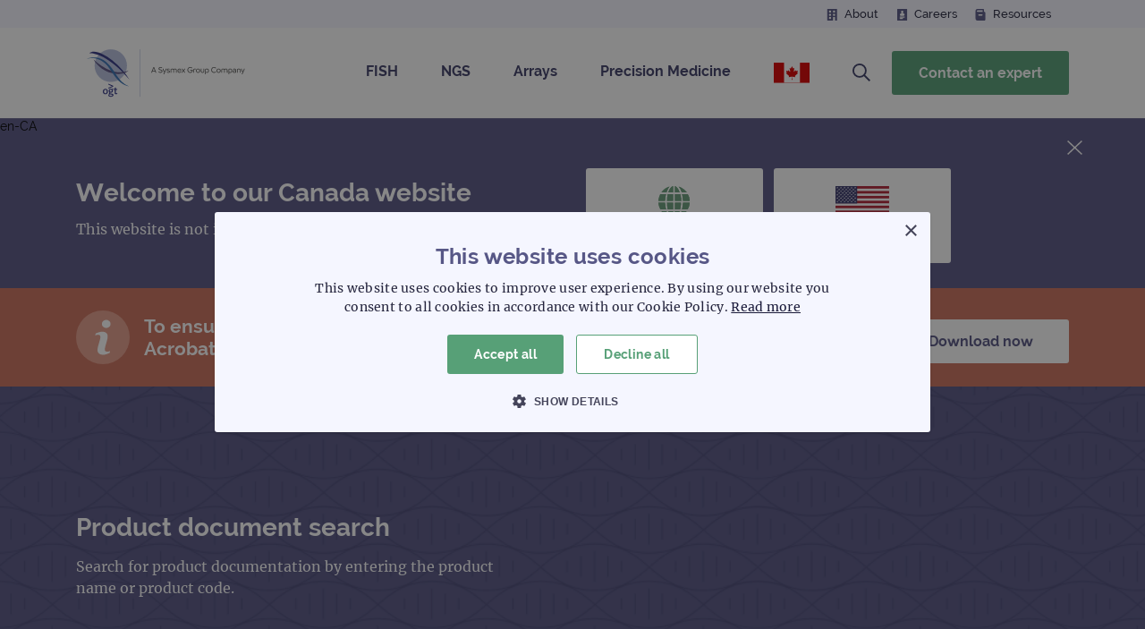

--- FILE ---
content_type: text/html; charset=utf-8
request_url: https://www.ogt.com/ca/products/product-document-search/
body_size: 7854
content:
<!doctype html>
<html id="ng-app" ng-app="myApp" lang="en-CA">
<head>

    
    <meta name="robots" content="all">
    <meta http-equiv="Content-Type" content="text/html; charset=UTF-8">
    <meta charset="utf-8">
    <meta name="viewport" content="width=device-width, initial-scale=1.0">
    <title>Product document search</title>
    <meta name="description" content="Search for product documentation by entering the product name or product code. Try now">
    <meta name="keywords" content="ogt product document search" />
    <meta name="author" content="OGT">
    <meta property="og:locale" content="Globale og locale" />
    <meta property="og:type" content="website">
    <meta property="og:title" content="Product document search" />
    <meta property="og:description" content="Search for product documentation by entering the product name or product code. Try now" />
    <meta property="og:url" content="https://www.ogt.com/ca/products/product-document-search/" />
    <meta property="og:site_name" content="OGT" />

    <link rel="shortcut icon" type="image/x-icon" href="/favicon.ico" />

        <link rel="stylesheet" href="/Styles/preload-no-image.css">

    
    <script type="text/javascript" charset="UTF-8" src="//cdn.cookie-script.com/s/fa7152325677b12b02c47cda66375d2b.js"></script>

<!-- Global site tag (gtag.js) - Google Analytics -->
<script async src="https://www.googletagmanager.com/gtag/js?id=UA-47342077-1"></script>
<script>
  window.dataLayer = window.dataLayer || [];
  function gtag(){dataLayer.push(arguments);}
  gtag('js', new Date());
  gtag('config', 'UA-47342077-1');
</script>

<style>
.nav_top .navbar-brand {padding: 0px 0px!important;}
</style>
<script>(function(w,d,s,l,i){w[l]=w[l]||[];w[l].push({'gtm.start':
new Date().getTime(),event:'gtm.js'});var f=d.getElementsByTagName(s)[0],
j=d.createElement(s),dl=l!='dataLayer'?'&l='+l:'';j.async=true;j.src=
'https://www.googletagmanager.com/gtm.js?id='+i+dl;f.parentNode.insertBefore(j,f);
})(window,document,'script','dataLayer','GTM-TTMCW5N');</script>
<!-- End Google Tag Manager -->
<noscript><iframe src="https://www.googletagmanager.com/ns.html?id=GTM-TTMCW5N"
height="0" width="0" style="display:none;visibility:hidden"></iframe></noscript>

<!-- Hotjar Tracking Code for https://www.ogt.com/ -->
<script>
    (function(h,o,t,j,a,r){
        h.hj=h.hj||function(){(h.hj.q=h.hj.q||[]).push(arguments)};
        h._hjSettings={hjid:3930381,hjsv:6};
        a=o.getElementsByTagName('head')[0];
        r=o.createElement('script');r.async=1;
        r.src=t+h._hjSettings.hjid+j+h._hjSettings.hjsv;
        a.appendChild(r);
    })(window,document,'https://static.hotjar.com/c/hotjar-','.js?sv=');
</script>

<script>!function(s,a,e,v,n,t,z){if(s.saq)return;n=s.saq=function(){n.callMethod?n.callMethod.apply(n,arguments):n.queue.push(arguments)};if(!s._saq)s._saq=n;n.push=n;n.loaded=!0;n.version='1.0';n.queue=[];t=a.createElement(e);t.async=!0;t.src=v;z=a.getElementsByTagName(e)[0];z.parentNode.insertBefore(t,z)}(window,document,'script','https://tags.srv.stackadapt.com/events.js');saq('ts', '3iDAPlxps1IUVACLJFXH5g');</script>
    <link rel="alternate" hreflang="en" href="https://www.ogt.com/products/product-document-search/" />
<link rel="alternate" hreflang="en-us" href="https://www.ogt.com/us/products/product-document-search/" />
<link rel="alternate" hreflang="en-ca" href="https://www.ogt.com/ca/products/product-document-search/" />

    <script src="https://cdnjs.cloudflare.com/ajax/libs/bodymovin/5.12.2/lottie.min.js"></script>

    <script async defer src="https://www.google.com/recaptcha/api.js"></script>
</head>

<body class="">
        <link rel="stylesheet" href="/Styles/bootstrap.css" />
        <link rel="stylesheet" href="/Styles/bootstrap-vue.css" />
        <link rel="stylesheet" href="/Styles/global.css" />
        <link rel="stylesheet" href="/Styles/doc.css" />
        <link rel="stylesheet" href="/Styles/styles.css" />
        <link rel="stylesheet" href="/Styles/override.css" />
        <link rel="stylesheet" href="/Styles/jquery.fancybox.css" />
        <link rel="stylesheet" href="/Styles/font-awesome.css" />
        <link rel="stylesheet" href="/Styles/owl.carousel.css" />
        <link rel="stylesheet" href="/Styles/owl.theme.default.css" />
        <link rel="stylesheet" href="/Styles/fonts.css" />


    
<section id="siteSelection" class="site-selection" style="display:none;">
    en-CA
    <div class="container site-selection-container">
        <a id="siteSelection_Close" href="#" class="btn-close"> </a>

            <div class="row">
                <div class="col-sm-6 d-flex flex-column justify-content-center">
                    <h2>Welcome to our Canada website</h2>
                    <p class="my-2">This website is not intended for residents based outside Canada</p>
                </div>
                <div class="col-sm-6 button-container">
                    <a href="/products/product-document-search/" class="btnn"><img src="/Images/Globe-flag.svg" />Visit International site</a>
                    <a href="/us/products/product-document-search/" class="btnn"><img src="/Images/USA-Flag.svg" /> Visit USA site</a>
                </div>
            </div>
    </div>
</section>

    
<header class="header_sec">
    <div class="topHeader">
        <div class="searchBox full-width">
            <div class="container">
                <form>
                    <input id="txtMainSiteSearch1" type="text" placeholder="Search" />
                    <input type="submit" onclick="GlobalSearch('/ca/site-search/', document.getElementById('txtMainSiteSearch1').value, '')" value="" />
                </form>
            </div>
        </div>
        <div class="secNavCont">
            <div class="container">
                <ul class="headlink">

                        <li id="sec-about"><a href="/ca/about-us/">About</a></li>

                        <li id="sec-careers"><a href="/ca/about-us/careers/">Careers</a></li>

                        <li id="sec-resources"><a href="/ca/resources/">Resources</a></li>



                </ul>
            </div>
        </div>
        <div class="container">
            <div class="inntopHeader">

                <nav class="navbar navbar-expand-lg navbar-light bg-light nav_top">
                        <a class="navbar-brand" href="/ca/"><img src="/Images/ogt-logo.svg" alt="Oxford Gene Technology (OGT) company logo." /></a>

                    <div class="mob-buttons">
                        <li id="mobLocDropdown" class="dropdown loc-dropdown menu-item">
                                <a href="#url" class="canada-flag" data-toggle="dropdown"><img src="/Images/Canada-flag.svg" alt="globe" /></a>
                                <div class="dropdown-menu">
                                    <a class="dropdown-item" href="/products/product-document-search/"><img src="/Images/globe.svg" alt="View the International version of the OGT website" />International</a>
                                    <a class="dropdown-item" href="/us/products/product-document-search/"><img src="/Images/USA-Flag.svg" alt="View the USA version of the OGT website." />United States</a>
                                </div>
                        </li>
                        <li class="menu-search-container">
                            <a id="mob-menu-search"><img src="/Images/searchicon.svg" alt="search-icon" width="20" height="20" /></a>
                        </li>


                        <button class="navbar-toggler collapsed" type="button" data-toggle="collapse" data-target="#navbarSupportedContent" aria-controls="navbarSupportedContent" aria-expanded="false" aria-label="Toggle navigation">
                            <span class="icon-bar open-bar"></span>
                            <span class="icon-bar open-bar"></span>
                            <span class="icon-bar open-bar"></span>
                            <span class="icon-bar close-bar" >
                                <img src="/Images/close_btn.svg" alt="Close." />
                            </span>
                        </button>
                    </div>
                    <div class="collapse navbar-collapse justify-content-end" id="navbarSupportedContent">
                        <ul class="navbar-nav menu_sec">


                            <li class="mob-contact">
                                <a href="/ca/contact/" class="btnn">Contact an expert</a>
                            </li>

                            <li class="dropdown FISH menu-item">
                                <a href="#" class="dropdown-toggle" data-toggle="dropdown">FISH</a>
                                <div class="dropdown-menu" aria-labelledby="navbarDropdown">
                                    <div class="row dd-banner">
                                        <div class="col-md-4 dd-banner-left">
                                            <div class="dd-logo"><img src="/Media/25yk32i4/cytocell.svg" alt="cytocell" /></div>
                                            <div class="dd-title">FISH</div>
                                        </div>
                                        <div class="col-md-8"></div>
                                    </div>
                                    <div class="row">
                                        <div class="col-md-4 dd-desc-parent">
                                            <div class="dd-desc-cont">
                                                <div class="dd-desc">
                                                    World-leading FISH solutions
                                                </div>
                                                <div class="dd-cta">
                                                        <a class="btnn" href="/ca/products/cytocell-fish/">Discover CytoCell</a>
                                                </div>
                                            </div>
                                        </div>
                                        <div class="col-md-8 dd-links">
                                            <div class="dd-products">
                                                <h3>Products</h3>
                                                    <ul>
                                                            <li><a href="/ca/products/cytocell-fish/cytocell-fish-product-search/">Search our FISH products</a></li>
                                                            <li><a href="/ca/products/cytocell-fish/chromosome-search/">FISH chromosome search</a></li>
                                                            <li><a href="/ca/products/cytocell-fish/custom-fish-probes/">Design a custom FISH probe</a></li>
                                                    </ul>
                                            </div>
                                            <div class="dd-sr">
                                                <h3>Support and resources</h3>
                                                    <ul>
                                                            <li><a href="/ca/resources/fish-resources-and-support/fish-support/">Get support for your FISH</a></li>
                                                            <li><a href="/ca/resources/?product=FISH">Discover FISH resources</a></li>
                                                            <li><a href="/ca/products/product-document-search/">Find FISH product documentation</a></li>
                                                    </ul>
                                            </div>
                                        </div>
                                    </div>
                                </div>
                            </li>

                            <li class="dropdown NGS menu-item">
                                <a href="#" class="dropdown-toggle" data-toggle="dropdown">NGS</a>
                                <div class="dropdown-menu" aria-labelledby="navbarDropdown">
                                    <div class="row dd-banner">
                                        <div class="col-md-4 dd-banner-left">
                                            <div class="dd-logo"><img src="/Media/fupex52c/sureseq.svg" alt="sureseq" /></div>
                                            <div class="dd-title">NGS</div>
                                        </div>
                                        <div class="col-md-8"></div>
                                    </div>
                                    <div class="row">
                                        <div class="col-md-4 dd-desc-parent">
                                            <div class="dd-desc-cont">
                                                <div class="dd-desc">
                                                    Innovative NGS technology
                                                </div>
                                                <div class="dd-cta">
                                                        <a class="btnn" href="/ca/products/sureseq-ngs/">Discover SureSeq</a>
                                                </div>
                                            </div>
                                        </div>
                                        <div class="col-md-8 dd-links">
                                            <div class="dd-products">
                                                <h3>Products</h3>
                                                    <ul>
                                                            <li><a href="/ca/products/sureseq-ngs/sureseq-ngs-product-search/">Search our NGS products</a></li>
                                                            <li><a href="/ca/products/sureseq-ngs/custom-ngs-cancer-panel-builder/">Design a custom NGS cancer panel</a></li>
                                                            <li><a href="/ca/products/sureseq-ngs/constitutional-ngs-chromosome-search/">Constitutional NGS chromosome search</a></li>
                                                            <li><a href="/ca/products/product-search/universal-next-generation-sequencing-ngs-workflow-solution-v2/">NGS library preparation workflow</a></li>
                                                            <li><a href="/ca/products/product-search/interpret-next-generation-sequencing-ngs-analysis-software/">NGS analysis software</a></li>
                                                    </ul>
                                            </div>
                                            <div class="dd-sr">
                                                <h3>Support and resources</h3>
                                                    <ul>
                                                            <li><a href="/ca/resources/ngs-resources-and-support/ngs-support/">Get support for your NGS</a></li>
                                                            <li><a href="/ca/resources/?product=NGS">Discover NGS resources</a></li>
                                                            <li><a href="/ca/products/product-document-search/">Find NGS product documentation</a></li>
                                                    </ul>
                                            </div>
                                        </div>
                                    </div>
                                </div>
                            </li>

                            <li class="dropdown Arrays menu-item">
                                <a href="#" class="dropdown-toggle" data-toggle="dropdown">Arrays</a>
                                <div class="dropdown-menu" aria-labelledby="navbarDropdown">
                                    <div class="row dd-banner">
                                        <div class="col-md-4 dd-banner-left">
                                            <div class="dd-logo"><img src="/Media/hkhh3aon/cytosure.svg" alt="cytosure" /></div>
                                            <div class="dd-title">Arrays</div>
                                        </div>
                                        <div class="col-md-8"></div>
                                    </div>
                                    <div class="row">
                                        <div class="col-md-4 dd-desc-parent">
                                            <div class="dd-desc-cont">
                                                <div class="dd-desc">
                                                    Uncompromising quality in arrays
                                                </div>
                                                <div class="dd-cta">
                                                        <a class="btnn" href="/ca/products/cytosure-arrays/">Discover CytoSure</a>
                                                </div>
                                            </div>
                                        </div>
                                        <div class="col-md-8 dd-links">
                                            <div class="dd-products">
                                                <h3>Products</h3>
                                                    <ul>
                                                            <li><a href="/ca/products/cytosure-arrays/cytosure-array-product-search/">Search our aCGH products</a></li>
                                                            <li><a href="/ca/products/product-search/cytosure-custom-designed-acgh-microarrays/">Design a custom aCGH array</a></li>
                                                            <li><a href="/ca/products/product-search/cytosure-genomic-dna-labelling-kits/">aCGH genomic DNA labelling kits</a></li>
                                                            <li><a href="/ca/products/product-search/cytosure-interpret-software-for-acgh-analysis/">Software for aCGH analysis</a></li>
                                                    </ul>
                                            </div>
                                            <div class="dd-sr">
                                                <h3>Support and resources</h3>
                                                    <ul>
                                                            <li><a href="/ca/resources/array-resources-and-support/array-support/">Get support for your arrays</a></li>
                                                            <li><a href="/ca/resources/?product=Arrays">Discover array resources</a></li>
                                                            <li><a href="/ca/products/product-document-search/">Find array product documentation</a></li>
                                                    </ul>
                                            </div>
                                        </div>
                                    </div>
                                </div>
                            </li>


                                    <li class=" menu-item">
                                        <a href="/ca/precision-medicine-partnering/" target="">
                                            Precision Medicine
                                        </a>
                                    </li>

                            <li class="dropdown loc-dropdown menu-item">
                                    <a href="#url" class="canada-flag" data-toggle="dropdown"><img src="/Images/Canada-flag.svg" alt="globe" /></a>
                                    <div class="dropdown-menu">
                                        <a class="dropdown-item" href="/products/product-document-search/"><img src="/Images/globe.svg" alt="View the International version of the OGT website" />International</a>
                                        <a class="dropdown-item" href="/us/products/product-document-search/"><img src="/Images/USA-Flag.svg" alt="View the USA version of the OGT website." />United States</a>
                                    </div>
                            </li>
                            <li class="menu-search-container">
                                <div id="menu-search-show" class="searchBox">
                                    <form>
                                        <input id="txtMainSiteSearch" type="text" placeholder="Search" />
                                        <input type="submit" onclick="GlobalSearch('/ca/site-search/', document.getElementById('txtMainSiteSearch').value, '')" value="" />
                                    </form>
                                </div>
                                <a id="menu-search"><img src="/Images/searchicon.svg" alt="search-icon" width="20" height="20" /></a>
                                <a id="menu-search-hide"><img src="/Images/menu-close.svg" alt="hide-icon" width="25" height="25" /></a>
                            </li>
                                <li class="contact-button"><a href="/ca/contact/" class="btnn">Contact an expert</a></li>

                                <li id="mob-sec-about" class="onlymob first"><a href="/ca/about-us/">About</a></li>

                                <li id="mob-sec-careers" class="onlymob"><a href="/ca/about-us/careers/">Careers</a></li>

                                <li id="mob-sec-resources" class="onlymob"><a href="/ca/resources/">Resources</a></li>


                        </ul>
                    </div>
                </nav>

                <div class="mob-search-container">
                    <div id="mob-menu-search-show" class="searchBox">
                        <form>
                            <input id="txtMainSiteSearch2" type="text" placeholder="Search" />
                            <input type="submit" onclick="GlobalSearch('/ca/site-search/', document.getElementById('txtMainSiteSearch2').value, '')" value="" />
                        </form>
                    </div>

                    <a id="mob-menu-search-hide"><img src="/Images/menu-close.svg" alt="hide-icon" width="25" height="25" /></a>
                </div>

            </div>
        </div>
    </div>
</header>



    
<!--PARENT HEADER CONTENT SECTION-->


<!--SELF HEADER CONTENT SECTION-->


<section id="" class="  signupboxSec  ">
    <div class="container">
        <div class="innsignupbox">
            <div class="innsignupboxlt">
                <div class="media">
                        <div class="media-left">
                            <img data-srcset='/media/yvujtssg/info-1.svg' alt='CTA Icon' class='lazy mr-3' />
                        </div>

                    <div class="media-body">
                            <h4>To ensure you can view our product documentation please download Adobe Acrobat Reader</h4>
                    </div>
                </div>
            </div>
            <div class="innsignupboxrt d-flex">
                    <a href="https://get.adobe.com/reader/" class="btnn white-btn" target="_blank">Download now</a>
            </div>
        </div>
    </div>
</section>
<div ng-controller="documentationController">
    <span ng-init="showNoResultsText = true"></span>
    <span ng-init="defaultResultsId = '_defaultResults'"></span>
    <span ng-init="pageUrl = '/ca/products/product-document-search/'"></span>
    <span ng-init="loadMoreUrl = '/ca/products/product-document-search/?p=2'"></span>
    <span ng-init="homepageKey = '2fcfc3d7-dba0-4a3f-ad09-a924a86cbcc8'"></span>
    <span ng-init="parentKey = ''"></span>
    <span ng-init="itemsPerPage = 15"></span>
    <span ng-init="totalItems = 0"></span>
    <span ng-init="keywords = ''"></span>

    <div class="bannerSec whiteban supportban">
        <img class="d-block w-100" src="/Images/blueban.svg" alt="Search Banner">
        <div class="banner_Itm_Inn">
            <div class="container">
                <div class="banner_Itm_Txt">
                    <div class="innbanner_Itm_Txt">
                            <h1>Product document search</h1>

                        <p>Search for product documentation by entering the product name or product code.</p>
                    </div>
                </div>
            </div>
        </div>
    </div>

    <section class="discovermoreSec glogfilter pt-0">
        <div class="container">
            <div class="innfindproductcancersSec">
                <ul>
                    <li class="frmbx doc-search">
                        <input type="text" class="minimal" ng-model="keywords" ng-change="KeywordsChanged()" ng-keypress="EnterKeyPress($event)" placeholder="Search by product name or code">
                        <input type="submit" ng-click="Search()" value="">
                    </li>

                </ul>
            </div>
        </div>
    </section>

    <section id="" class="discovermoreSec teamSec pt-0">
        <div class="container">
            <div class="row h-100 certificateOfAnalysis_beforeSearch after_search" ng-show="showAngularResults" ng-repeat="documentationPage in documentationPages">
                <div class="col-md-12 my-auto">
                    <h4 class="align-middle">
                        <a href="{{documentationPage.Url}}">{{documentationPage.title}}</a>
                    </h4>
                    <h3 class="align-middle">{{documentationPage.subTitle}}</h3>
                    <div class="doc-prod-num">{{documentationPage.productNumbers}}</div>
                    <a href="{{documentationPage.url}}#documentation" class="viewMore"><span>View documentation</span></a>
                </div>
            </div>

            <div class="row pt-5">
                <div class="col-md-12 text-left mt-4" ng-show="totalItems == 0 && searchActivated == true">
                    Sorry there are no documentation matching your search.
                </div>
            </div>

        </div>
    </section>
</div>





<!--ANY CUSTOM PAGE ELEMENTS CAN BE ADDED HERE-->



<!--SELF FOOTER CONTENT SECTION-->


<section id="" class="  signupboxSec grn ">
    <div class="container">
        <div class="innsignupbox">
            <div class="innsignupboxlt">
                <div class="media">
                        <div class="media-left">
                            <img data-srcset='/media/11ebgcgb/phone-icon-green-bg.svg' alt='CTA Icon' class='lazy mr-3' />
                        </div>

                    <div class="media-body">
                            <h4>Have a question about this product document search or a particular document? Our support team is on hand to help, get in touch</h4>
                    </div>
                </div>
            </div>
            <div class="innsignupboxrt d-flex">
                    <a href="/ca/contact/contact-support/" class="btnn white-btn">Contact support</a>
            </div>
        </div>
    </div>
</section>

<!--PARENT FOOTER CONTENT SECTION-->




    <footer class="footerSec">
        <div class="topfooterSec">
            <div class="container">
                <div class="row">
                    <div class="col-sm-2">
                        <div class="topfootbox">
                                <ul>
                                        <li><a href="/ca/contact/" target="_blank">Contact</a></li>
                                        <li><a href="/ca/about-us/company-information/" target="_blank">Company information</a></li>
                                        <li><a href="/ca/about-us/news/" target="_blank">News</a></li>
                                        <li><a href="/ca/about-us/company-information/website-terms-of-use/" target="_blank">Website terms of use</a></li>
                                        <li><a href="/ca/about-us/company-information/privacy-policy/" target="_blank">Privacy policy</a></li>
                                </ul>
                        </div>
                    </div>
                    <div class="col-sm-6">
                        <div class="topfootbox">
                                <p>© Oxford Gene Technology IP Limited – 2025. All rights reserved. CytoSure<sup>®</sup>, SureSeq™ and myProbes<sup>®</sup> FISH probes: For Research Use Only. Not for Use in Diagnostic Procedures. CytoCell<sup>®</sup> FISH probes: Analyte Specific Reagent. Analytical and performance characteristics are not established. Product availability may vary from country to country and is subject to varying regulatory requirements. Please contact your local representatives for availability.</p>

                            <br />
                            <p>Website designed by <a href="https://dpc.agency/" target="_blank">DPC +UP</a></p>
                        </div>
                    </div>
                        <div class="col-sm-4">
                            <div class="topfootbox"><img src="/media/anfatzpu/ogt-logo-with-what-binds-us-strapline-updated-2025.svg" alt="OGT Logo With What Binds Us Strapline Updated 2025 (1)" /></div>
                        </div>
                </div>
            </div>
        </div>
        <div class="bottomfooterSec">
            <div class="container">
                <div class="innbottomfooter">
                    <ul class="bottomfootlt">


                    </ul>
                    <ul class="bottomfootrt">
                            <li><a href="https://www.linkedin.com/company/oxford-gene-technology" target="_blank"><i class="fab fa-linkedin" aria-hidden="true"></i></a></li>

                            <li><a href="https://twitter.com/OxfordGeneTech" target="_blank"><i class="fab fa-twitter" aria-hidden="true"></i></a></li>

                            <li><a href="https://www.facebook.com/profile.php?id=61585396710613" target="_blank"><i class="fab fa-facebook" aria-hidden="true"></i></a></li>

                            <li><a href="https://www.youtube.com/channel/UCaTSx2AHMqBeD2JuUsUJN2g" target="_blank"><i class="fab fa-youtube" aria-hidden="true"></i></a></li>
                    </ul>
                </div>
            </div>
        </div>
    </footer>


        <script src="/Scripts/Jquery/jquery-3.1.0.min.js"></script>
        <script src="/Scripts/Jquery/jquery.validate.min.js"></script>
        <script src="/Scripts/Jquery/jquery.validate.unobtrusive.min.js"></script>
        <script src="/Scripts/Angular/angular.min.js"></script>
        <script src="/Scripts/Angular/angular-sanitize.min.js"></script>
        <script src="/Scripts/Angular/App/myApp.js"></script>
        <script src="/Scripts/Plugins/font-awesome/js/all.js"></script>
        <script src="/Scripts/Plugins/lazyload/lazyload.js"></script>
        <script src="/Scripts/Forms/baseForm.js"></script>
        <script src="/Scripts/bootstrap.js"></script>
        <script src="/Scripts/general.js"></script>
        <script src="/Scripts/owl.carousel.js"></script>
        <script src="/Scripts/carouselscript.js"></script>
        <script src="/Scripts/jquery.mousewheel-3.0.6.pack.js"></script>
        <script src="/Scripts/jquery.fancybox.js"></script>
        <script src="/Scripts/jquery.fancybox-media.js"></script>
        <script src="/Scripts/jquery.fancyscript.js"></script>
    <script src="/Scripts/Angular/App/Controllers/documentationController.js?v=1001&v=1000"></script><script src="/Scripts/siteSelection.js?v=1000"></script>
    
    
    
</body>
</html>

--- FILE ---
content_type: text/css
request_url: https://www.ogt.com/Styles/bootstrap-vue.css
body_size: 16966
content:
@charset "UTF-8";
/*!
 * BootstrapVue Custom CSS (https://bootstrap-vue.org)
 */
.bv-no-focus-ring:focus {
    outline: none;
}

@media (max-width: 575.98px) {
    .bv-d-xs-down-none {
        display: none !important;
    }
}

@media (max-width: 767.98px) {
    .bv-d-sm-down-none {
        display: none !important;
    }
}

@media (max-width: 991.98px) {
    .bv-d-md-down-none {
        display: none !important;
    }
}

@media (max-width: 1199.98px) {
    .bv-d-lg-down-none {
        display: none !important;
    }
}

.bv-d-xl-down-none {
    display: none !important;
}

.form-control.focus {
    color: #495057;
    background-color: #fff;
    border-color: #80bdff;
    outline: 0;
    box-shadow: 0 0 0 0.2rem rgba(0, 123, 255, 0.25);
}

    .form-control.focus.is-valid {
        border-color: #28a745;
        box-shadow: 0 0 0 0.2rem rgba(40, 167, 69, 0.25);
    }

    .form-control.focus.is-invalid {
        border-color: #dc3545;
        box-shadow: 0 0 0 0.2rem rgba(220, 53, 69, 0.25);
    }

.b-form-btn-label-control.form-control {
    background-image: none;
    padding: 0;
}

.input-group .b-form-btn-label-control.form-control {
    padding: 0;
}

[dir=rtl] .b-form-btn-label-control.form-control, .b-form-btn-label-control.form-control[dir=rtl] {
    flex-direction: row-reverse;
}

    [dir=rtl] .b-form-btn-label-control.form-control > label, .b-form-btn-label-control.form-control[dir=rtl] > label {
        text-align: right;
    }

.b-form-btn-label-control.form-control > .btn {
    line-height: 1;
    font-size: inherit;
    box-shadow: none !important;
    border: 0;
}

    .b-form-btn-label-control.form-control > .btn:disabled {
        pointer-events: none;
    }

.b-form-btn-label-control.form-control.is-valid > .btn {
    color: #28a745;
}

.b-form-btn-label-control.form-control.is-invalid > .btn {
    color: #dc3545;
}

.b-form-btn-label-control.form-control > .dropdown-menu {
    padding: 0.5rem;
}

.b-form-btn-label-control.form-control > label {
    outline: 0;
    padding-left: 0.25rem;
    margin: 0;
    border: 0;
    font-size: inherit;
    cursor: pointer;
    min-height: calc(calc(1.5em + 0.75rem + 2px) - 2px);
}

    .b-form-btn-label-control.form-control > label.form-control-sm {
        min-height: calc(calc(1.5em + 0.5rem + 2px) - 2px);
    }

    .b-form-btn-label-control.form-control > label.form-control-lg {
        min-height: calc(calc(1.5em + 1rem + 2px) - 2px);
    }

.input-group.input-group-sm .b-form-btn-label-control.form-control > label {
    min-height: calc(calc(1.5em + 0.5rem + 2px) - 2px);
    padding-top: 0.25rem;
    padding-bottom: 0.25rem;
}

.input-group.input-group-lg .b-form-btn-label-control.form-control > label {
    min-height: calc(calc(1.5em + 1rem + 2px) - 2px);
    padding-top: 0.5rem;
    padding-bottom: 0.5rem;
}

.b-form-btn-label-control.form-control[aria-disabled=true], .b-form-btn-label-control.form-control[aria-readonly=true] {
    background-color: #e9ecef;
    opacity: 1;
}

.b-form-btn-label-control.form-control[aria-disabled=true] {
    pointer-events: none;
}

    .b-form-btn-label-control.form-control[aria-disabled=true] > label {
        cursor: default;
    }

.b-form-btn-label-control.btn-group > .dropdown-menu {
    padding: 0.5rem;
}

.b-avatar {
    display: inline-flex;
    align-items: center;
    justify-content: center;
    vertical-align: middle;
    flex-shrink: 0;
    width: 2.5rem;
    height: 2.5rem;
    font-size: inherit;
    font-weight: 400;
    line-height: 1;
    max-width: 100%;
    max-height: auto;
    text-align: center;
    overflow: visible;
    position: relative;
    transition: color 0.15s ease-in-out, background-color 0.15s ease-in-out, box-shadow 0.15s ease-in-out;
}

    .b-avatar:focus {
        outline: 0;
    }

    .b-avatar.btn, .b-avatar[href] {
        padding: 0;
        border: 0;
    }

        .b-avatar.btn .b-avatar-img img, .b-avatar[href] .b-avatar-img img {
            transition: -webkit-transform 0.15s ease-in-out;
            transition: transform 0.15s ease-in-out;
            transition: transform 0.15s ease-in-out, -webkit-transform 0.15s ease-in-out;
        }

        .b-avatar.btn:not(:disabled):not(.disabled), .b-avatar[href]:not(:disabled):not(.disabled) {
            cursor: pointer;
        }

            .b-avatar.btn:not(:disabled):not(.disabled):hover .b-avatar-img img, .b-avatar[href]:not(:disabled):not(.disabled):hover .b-avatar-img img {
                -webkit-transform: scale(1.15);
                transform: scale(1.15);
            }

    .b-avatar.disabled, .b-avatar:disabled, .b-avatar[disabled] {
        opacity: 0.65;
        pointer-events: none;
    }

    .b-avatar .b-avatar-custom,
    .b-avatar .b-avatar-text,
    .b-avatar .b-avatar-img {
        border-radius: inherit;
        width: 100%;
        height: 100%;
        overflow: hidden;
        display: flex;
        justify-content: center;
        align-items: center;
        -webkit-mask-image: radial-gradient(white, black);
        mask-image: radial-gradient(white, black);
    }

    .b-avatar .b-avatar-text {
        text-transform: uppercase;
        white-space: nowrap;
    }

    .b-avatar[href] {
        text-decoration: none;
    }

    .b-avatar > .b-icon {
        width: 60%;
        height: auto;
        max-width: 100%;
    }

    .b-avatar .b-avatar-img img {
        width: 100%;
        height: 100%;
        max-height: auto;
        border-radius: inherit;
        -o-object-fit: cover;
        object-fit: cover;
    }

    .b-avatar .b-avatar-badge {
        position: absolute;
        min-height: 1.5em;
        min-width: 1.5em;
        padding: 0.25em;
        line-height: 1;
        border-radius: 10em;
        font-size: 70%;
        font-weight: 700;
        z-index: 1;
    }

.b-avatar-sm {
    width: 1.5rem;
    height: 1.5rem;
}

    .b-avatar-sm .b-avatar-text {
        font-size: calc(0.6rem);
    }

    .b-avatar-sm .b-avatar-badge {
        font-size: calc(0.42rem);
    }

.b-avatar-lg {
    width: 3.5rem;
    height: 3.5rem;
}

    .b-avatar-lg .b-avatar-text {
        font-size: calc(1.4rem);
    }

    .b-avatar-lg .b-avatar-badge {
        font-size: calc(0.98rem);
    }

.b-avatar-group .b-avatar-group-inner {
    display: flex;
    flex-wrap: wrap;
}

.b-avatar-group .b-avatar {
    border: 1px solid #dee2e6;
}

.b-avatar-group a.b-avatar:hover:not(.disabled):not(disabled),
.b-avatar-group .btn.b-avatar:hover:not(.disabled):not(disabled) {
    z-index: 1;
}

.b-calendar {
    display: inline-flex;
}

    .b-calendar .b-calendar-inner {
        min-width: 250px;
    }

    .b-calendar .b-calendar-header,
    .b-calendar .b-calendar-nav {
        margin-bottom: 0.25rem;
    }

        .b-calendar .b-calendar-nav .btn {
            padding: 0.25rem;
        }

    .b-calendar output {
        padding: 0.25rem;
        font-size: 80%;
    }

        .b-calendar output.readonly {
            background-color: #e9ecef;
            opacity: 1;
        }

    .b-calendar .b-calendar-footer {
        margin-top: 0.5rem;
    }

    .b-calendar .b-calendar-grid {
        padding: 0;
        margin: 0;
        overflow: hidden;
    }

        .b-calendar .b-calendar-grid .row {
            flex-wrap: nowrap;
        }

    .b-calendar .b-calendar-grid-caption {
        padding: 0.25rem;
    }

    .b-calendar .b-calendar-grid-body .col[data-date] .btn {
        width: 32px;
        height: 32px;
        font-size: 14px;
        line-height: 1;
        margin: 3px auto;
        padding: 9px 0;
    }

    .b-calendar .btn:disabled, .b-calendar .btn.disabled, .b-calendar .btn[aria-disabled=true] {
        cursor: default;
        pointer-events: none;
    }

.card-img-left {
    border-top-left-radius: calc(0.25rem - 1px);
    border-bottom-left-radius: calc(0.25rem - 1px);
}

.card-img-right {
    border-top-right-radius: calc(0.25rem - 1px);
    border-bottom-right-radius: calc(0.25rem - 1px);
}

.dropdown:not(.dropleft) .dropdown-toggle.dropdown-toggle-no-caret::after {
    display: none !important;
}

.dropdown.dropleft .dropdown-toggle.dropdown-toggle-no-caret::before {
    display: none !important;
}

.dropdown .dropdown-menu:focus {
    outline: none;
}

.b-dropdown-form {
    display: inline-block;
    padding: 0.25rem 1.5rem;
    width: 100%;
    clear: both;
    font-weight: 400;
}

    .b-dropdown-form:focus {
        outline: 1px dotted !important;
        outline: 5px auto -webkit-focus-ring-color !important;
    }

    .b-dropdown-form.disabled, .b-dropdown-form:disabled {
        outline: 0 !important;
        color: #6c757d;
        pointer-events: none;
    }

.b-dropdown-text {
    display: inline-block;
    padding: 0.25rem 1.5rem;
    margin-bottom: 0;
    width: 100%;
    clear: both;
    font-weight: lighter;
}

.custom-checkbox.b-custom-control-lg,
.input-group-lg .custom-checkbox {
    font-size: 1.25rem;
    line-height: 1.5;
    padding-left: 1.875rem;
}

    .custom-checkbox.b-custom-control-lg .custom-control-label::before,
    .input-group-lg .custom-checkbox .custom-control-label::before {
        top: 0.3125rem;
        left: -1.875rem;
        width: 1.25rem;
        height: 1.25rem;
        border-radius: 0.3rem;
    }

    .custom-checkbox.b-custom-control-lg .custom-control-label::after,
    .input-group-lg .custom-checkbox .custom-control-label::after {
        top: 0.3125rem;
        left: -1.875rem;
        width: 1.25rem;
        height: 1.25rem;
        background-size: 50% 50%;
    }

.custom-checkbox.b-custom-control-sm,
.input-group-sm .custom-checkbox {
    font-size: 0.875rem;
    line-height: 1.5;
    padding-left: 1.3125rem;
}

    .custom-checkbox.b-custom-control-sm .custom-control-label::before,
    .input-group-sm .custom-checkbox .custom-control-label::before {
        top: 0.21875rem;
        left: -1.3125rem;
        width: 0.875rem;
        height: 0.875rem;
        border-radius: 0.2rem;
    }

    .custom-checkbox.b-custom-control-sm .custom-control-label::after,
    .input-group-sm .custom-checkbox .custom-control-label::after {
        top: 0.21875rem;
        left: -1.3125rem;
        width: 0.875rem;
        height: 0.875rem;
        background-size: 50% 50%;
    }

.custom-switch.b-custom-control-lg,
.input-group-lg .custom-switch {
    padding-left: 2.8125rem;
}

    .custom-switch.b-custom-control-lg .custom-control-label,
    .input-group-lg .custom-switch .custom-control-label {
        font-size: 1.25rem;
        line-height: 1.5;
    }

        .custom-switch.b-custom-control-lg .custom-control-label::before,
        .input-group-lg .custom-switch .custom-control-label::before {
            top: 0.3125rem;
            height: 1.25rem;
            left: -2.8125rem;
            width: 2.1875rem;
            border-radius: 0.625rem;
        }

        .custom-switch.b-custom-control-lg .custom-control-label::after,
        .input-group-lg .custom-switch .custom-control-label::after {
            top: calc( 0.3125rem + 2px );
            left: calc( -2.8125rem + 2px );
            width: calc( 1.25rem - 4px );
            height: calc( 1.25rem - 4px );
            border-radius: 0.625rem;
            background-size: 50% 50%;
        }

    .custom-switch.b-custom-control-lg .custom-control-input:checked ~ .custom-control-label::after,
    .input-group-lg .custom-switch .custom-control-input:checked ~ .custom-control-label::after {
        -webkit-transform: translateX(0.9375rem);
        transform: translateX(0.9375rem);
    }

.custom-switch.b-custom-control-sm,
.input-group-sm .custom-switch {
    padding-left: 1.96875rem;
}

    .custom-switch.b-custom-control-sm .custom-control-label,
    .input-group-sm .custom-switch .custom-control-label {
        font-size: 0.875rem;
        line-height: 1.5;
    }

        .custom-switch.b-custom-control-sm .custom-control-label::before,
        .input-group-sm .custom-switch .custom-control-label::before {
            top: 0.21875rem;
            left: -1.96875rem;
            width: 1.53125rem;
            height: 0.875rem;
            border-radius: 0.4375rem;
        }

        .custom-switch.b-custom-control-sm .custom-control-label::after,
        .input-group-sm .custom-switch .custom-control-label::after {
            top: calc( 0.21875rem + 2px );
            left: calc( -1.96875rem + 2px );
            width: calc( 0.875rem - 4px );
            height: calc( 0.875rem - 4px );
            border-radius: 0.4375rem;
            background-size: 50% 50%;
        }

    .custom-switch.b-custom-control-sm .custom-control-input:checked ~ .custom-control-label::after,
    .input-group-sm .custom-switch .custom-control-input:checked ~ .custom-control-label::after {
        -webkit-transform: translateX(0.65625rem);
        transform: translateX(0.65625rem);
    }

.input-group > .input-group-prepend > .btn-group > .btn,
.input-group > .input-group-append:not(:last-child) > .btn-group > .btn,
.input-group > .input-group-append:last-child > .btn-group:not(:last-child):not(.dropdown-toggle) > .btn {
    border-top-right-radius: 0;
    border-bottom-right-radius: 0;
}

.input-group > .input-group-append > .btn-group > .btn,
.input-group > .input-group-prepend:not(:first-child) > .btn-group > .btn,
.input-group > .input-group-prepend:first-child > .btn-group:not(:first-child) > .btn {
    border-top-left-radius: 0;
    border-bottom-left-radius: 0;
}

.custom-file-label {
    white-space: nowrap;
    overflow-x: hidden;
}

.b-custom-control-lg.custom-file,
.b-custom-control-lg .custom-file-input,
.b-custom-control-lg .custom-file-label,
.input-group-lg.custom-file,
.input-group-lg .custom-file-input,
.input-group-lg .custom-file-label {
    font-size: 1.25rem;
    height: calc(1.5em + 1rem + 2px);
}

    .b-custom-control-lg .custom-file-label,
    .b-custom-control-lg .custom-file-label:after,
    .input-group-lg .custom-file-label,
    .input-group-lg .custom-file-label:after {
        padding: 0.5rem 1rem;
        line-height: 1.5;
    }

.b-custom-control-lg .custom-file-label,
.input-group-lg .custom-file-label {
    border-radius: 0.3rem;
}

    .b-custom-control-lg .custom-file-label::after,
    .input-group-lg .custom-file-label::after {
        font-size: inherit;
        height: calc( 1.5em + 1rem );
        border-radius: 0 0.3rem 0.3rem 0;
    }

.b-custom-control-sm.custom-file,
.b-custom-control-sm .custom-file-input,
.b-custom-control-sm .custom-file-label,
.input-group-sm.custom-file,
.input-group-sm .custom-file-input,
.input-group-sm .custom-file-label {
    font-size: 0.875rem;
    height: calc(1.5em + 0.5rem + 2px);
}

    .b-custom-control-sm .custom-file-label,
    .b-custom-control-sm .custom-file-label:after,
    .input-group-sm .custom-file-label,
    .input-group-sm .custom-file-label:after {
        padding: 0.25rem 0.5rem;
        line-height: 1.5;
    }

.b-custom-control-sm .custom-file-label,
.input-group-sm .custom-file-label {
    border-radius: 0.2rem;
}

    .b-custom-control-sm .custom-file-label::after,
    .input-group-sm .custom-file-label::after {
        font-size: inherit;
        height: calc( 1.5em + 0.5rem );
        border-radius: 0 0.2rem 0.2rem 0;
    }

.was-validated .form-control:invalid, .was-validated .form-control:valid, .form-control.is-invalid, .form-control.is-valid {
    background-position: right calc(0.375em + 0.1875rem) center;
}

input[type=color].form-control {
    height: calc(1.5em + 0.75rem + 2px);
    padding: 0.125rem 0.25rem;
}

    input[type=color].form-control.form-control-sm,
    .input-group-sm input[type=color].form-control {
        height: calc(1.5em + 0.5rem + 2px);
        padding: 0.125rem 0.25rem;
    }

    input[type=color].form-control.form-control-lg,
    .input-group-lg input[type=color].form-control {
        height: calc(1.5em + 1rem + 2px);
        padding: 0.125rem 0.25rem;
    }

    input[type=color].form-control:disabled {
        background-color: #adb5bd;
        opacity: 0.65;
    }

.input-group > .custom-range {
    position: relative;
    flex: 1 1 auto;
    width: 1%;
    margin-bottom: 0;
}

    .input-group > .custom-range + .form-control,
    .input-group > .custom-range + .form-control-plaintext,
    .input-group > .custom-range + .custom-select,
    .input-group > .custom-range + .custom-range,
    .input-group > .custom-range + .custom-file {
        margin-left: -1px;
    }

    .input-group > .form-control + .custom-range,
    .input-group > .form-control-plaintext + .custom-range,
    .input-group > .custom-select + .custom-range,
    .input-group > .custom-range + .custom-range,
    .input-group > .custom-file + .custom-range {
        margin-left: -1px;
    }

    .input-group > .custom-range:focus {
        z-index: 3;
    }

    .input-group > .custom-range:not(:last-child) {
        border-top-right-radius: 0;
        border-bottom-right-radius: 0;
    }

    .input-group > .custom-range:not(:first-child) {
        border-top-left-radius: 0;
        border-bottom-left-radius: 0;
    }

.input-group > .custom-range {
    height: calc(1.5em + 0.75rem + 2px);
    padding: 0 0.75rem;
    background-color: #fff;
    background-clip: padding-box;
    border: 1px solid #ced4da;
    height: calc(1.5em + 0.75rem + 2px);
    border-radius: 0.25rem;
    transition: border-color 0.15s ease-in-out, box-shadow 0.15s ease-in-out;
}

@media (prefers-reduced-motion: reduce) {
    .input-group > .custom-range {
        transition: none;
    }
}

.input-group > .custom-range:focus {
    color: #495057;
    background-color: #fff;
    border-color: #80bdff;
    outline: 0;
    box-shadow: 0 0 0 0.2rem rgba(0, 123, 255, 0.25);
}

.input-group > .custom-range:disabled, .input-group > .custom-range[readonly] {
    background-color: #e9ecef;
}

.input-group-lg > .custom-range {
    height: calc(1.5em + 1rem + 2px);
    padding: 0 1rem;
    border-radius: 0.3rem;
}

.input-group-sm > .custom-range {
    height: calc(1.5em + 0.5rem + 2px);
    padding: 0 0.5rem;
    border-radius: 0.2rem;
}

.was-validated .input-group .custom-range:valid, .input-group .custom-range.is-valid {
    border-color: #28a745;
}

    .was-validated .input-group .custom-range:valid:focus, .input-group .custom-range.is-valid:focus {
        border-color: #28a745;
        box-shadow: 0 0 0 0.2rem rgba(40, 167, 69, 0.25);
    }

.was-validated .custom-range:valid:focus::-webkit-slider-thumb, .custom-range.is-valid:focus::-webkit-slider-thumb {
    box-shadow: 0 0 0 1px #fff, 0 0 0 0.2rem #9be7ac;
}

.was-validated .custom-range:valid:focus::-moz-range-thumb, .custom-range.is-valid:focus::-moz-range-thumb {
    box-shadow: 0 0 0 1px #fff, 0 0 0 0.2rem #9be7ac;
}

.was-validated .custom-range:valid:focus::-ms-thumb, .custom-range.is-valid:focus::-ms-thumb {
    box-shadow: 0 0 0 1px #fff, 0 0 0 0.2rem #9be7ac;
}

.was-validated .custom-range:valid::-webkit-slider-thumb, .custom-range.is-valid::-webkit-slider-thumb {
    background-color: #28a745;
    background-image: none;
}

    .was-validated .custom-range:valid::-webkit-slider-thumb:active, .custom-range.is-valid::-webkit-slider-thumb:active {
        background-color: #9be7ac;
        background-image: none;
    }

.was-validated .custom-range:valid::-webkit-slider-runnable-track, .custom-range.is-valid::-webkit-slider-runnable-track {
    background-color: rgba(40, 167, 69, 0.35);
}

.was-validated .custom-range:valid::-moz-range-thumb, .custom-range.is-valid::-moz-range-thumb {
    background-color: #28a745;
    background-image: none;
}

    .was-validated .custom-range:valid::-moz-range-thumb:active, .custom-range.is-valid::-moz-range-thumb:active {
        background-color: #9be7ac;
        background-image: none;
    }

.was-validated .custom-range:valid::-moz-range-track, .custom-range.is-valid::-moz-range-track {
    background: rgba(40, 167, 69, 0.35);
}

.was-validated .custom-range:valid ~ .valid-feedback,
.was-validated .custom-range:valid ~ .valid-tooltip, .custom-range.is-valid ~ .valid-feedback,
.custom-range.is-valid ~ .valid-tooltip {
    display: block;
}

.was-validated .custom-range:valid::-ms-thumb, .custom-range.is-valid::-ms-thumb {
    background-color: #28a745;
    background-image: none;
}

    .was-validated .custom-range:valid::-ms-thumb:active, .custom-range.is-valid::-ms-thumb:active {
        background-color: #9be7ac;
        background-image: none;
    }

.was-validated .custom-range:valid::-ms-track-lower, .custom-range.is-valid::-ms-track-lower {
    background: rgba(40, 167, 69, 0.35);
}

.was-validated .custom-range:valid::-ms-track-upper, .custom-range.is-valid::-ms-track-upper {
    background: rgba(40, 167, 69, 0.35);
}

.was-validated .input-group .custom-range:invalid, .input-group .custom-range.is-invalid {
    border-color: #dc3545;
}

    .was-validated .input-group .custom-range:invalid:focus, .input-group .custom-range.is-invalid:focus {
        border-color: #dc3545;
        box-shadow: 0 0 0 0.2rem rgba(220, 53, 69, 0.25);
    }

.was-validated .custom-range:invalid:focus::-webkit-slider-thumb, .custom-range.is-invalid:focus::-webkit-slider-thumb {
    box-shadow: 0 0 0 1px #fff, 0 0 0 0.2rem #f6cdd1;
}

.was-validated .custom-range:invalid:focus::-moz-range-thumb, .custom-range.is-invalid:focus::-moz-range-thumb {
    box-shadow: 0 0 0 1px #fff, 0 0 0 0.2rem #f6cdd1;
}

.was-validated .custom-range:invalid:focus::-ms-thumb, .custom-range.is-invalid:focus::-ms-thumb {
    box-shadow: 0 0 0 1px #fff, 0 0 0 0.2rem #f6cdd1;
}

.was-validated .custom-range:invalid::-webkit-slider-thumb, .custom-range.is-invalid::-webkit-slider-thumb {
    background-color: #dc3545;
    background-image: none;
}

    .was-validated .custom-range:invalid::-webkit-slider-thumb:active, .custom-range.is-invalid::-webkit-slider-thumb:active {
        background-color: #f6cdd1;
        background-image: none;
    }

.was-validated .custom-range:invalid::-webkit-slider-runnable-track, .custom-range.is-invalid::-webkit-slider-runnable-track {
    background-color: rgba(220, 53, 69, 0.35);
}

.was-validated .custom-range:invalid::-moz-range-thumb, .custom-range.is-invalid::-moz-range-thumb {
    background-color: #dc3545;
    background-image: none;
}

    .was-validated .custom-range:invalid::-moz-range-thumb:active, .custom-range.is-invalid::-moz-range-thumb:active {
        background-color: #f6cdd1;
        background-image: none;
    }

.was-validated .custom-range:invalid::-moz-range-track, .custom-range.is-invalid::-moz-range-track {
    background: rgba(220, 53, 69, 0.35);
}

.was-validated .custom-range:invalid ~ .invalid-feedback,
.was-validated .custom-range:invalid ~ .invalid-tooltip, .custom-range.is-invalid ~ .invalid-feedback,
.custom-range.is-invalid ~ .invalid-tooltip {
    display: block;
}

.was-validated .custom-range:invalid::-ms-thumb, .custom-range.is-invalid::-ms-thumb {
    background-color: #dc3545;
    background-image: none;
}

    .was-validated .custom-range:invalid::-ms-thumb:active, .custom-range.is-invalid::-ms-thumb:active {
        background-color: #f6cdd1;
        background-image: none;
    }

.was-validated .custom-range:invalid::-ms-track-lower, .custom-range.is-invalid::-ms-track-lower {
    background: rgba(220, 53, 69, 0.35);
}

.was-validated .custom-range:invalid::-ms-track-upper, .custom-range.is-invalid::-ms-track-upper {
    background: rgba(220, 53, 69, 0.35);
}

.custom-radio.b-custom-control-lg,
.input-group-lg .custom-radio {
    font-size: 1.25rem;
    line-height: 1.5;
    padding-left: 1.875rem;
}

    .custom-radio.b-custom-control-lg .custom-control-label::before,
    .input-group-lg .custom-radio .custom-control-label::before {
        top: 0.3125rem;
        left: -1.875rem;
        width: 1.25rem;
        height: 1.25rem;
        border-radius: 50%;
    }

    .custom-radio.b-custom-control-lg .custom-control-label::after,
    .input-group-lg .custom-radio .custom-control-label::after {
        top: 0.3125rem;
        left: -1.875rem;
        width: 1.25rem;
        height: 1.25rem;
        background: no-repeat 50%/50% 50%;
    }

.custom-radio.b-custom-control-sm,
.input-group-sm .custom-radio {
    font-size: 0.875rem;
    line-height: 1.5;
    padding-left: 1.3125rem;
}

    .custom-radio.b-custom-control-sm .custom-control-label::before,
    .input-group-sm .custom-radio .custom-control-label::before {
        top: 0.21875rem;
        left: -1.3125rem;
        width: 0.875rem;
        height: 0.875rem;
        border-radius: 50%;
    }

    .custom-radio.b-custom-control-sm .custom-control-label::after,
    .input-group-sm .custom-radio .custom-control-label::after {
        top: 0.21875rem;
        left: -1.3125rem;
        width: 0.875rem;
        height: 0.875rem;
        background: no-repeat 50%/50% 50%;
    }

.b-rating {
    text-align: center;
}

    .b-rating.d-inline-flex {
        width: auto;
    }

    .b-rating .b-rating-star,
    .b-rating .b-rating-value {
        padding: 0 0.25em;
    }

    .b-rating .b-rating-value {
        min-width: 2.5em;
    }

    .b-rating .b-rating-star {
        display: inline-flex;
        justify-content: center;
        outline: 0;
    }

        .b-rating .b-rating-star .b-rating-icon {
            display: inline-flex;
            transition: all 0.15s ease-in-out;
        }

    .b-rating.disabled, .b-rating:disabled {
        background-color: #e9ecef;
        color: #6c757d;
    }

    .b-rating:not(.disabled):not(.readonly) .b-rating-star {
        cursor: pointer;
    }

        .b-rating:not(.disabled):not(.readonly):focus:not(:hover) .b-rating-star.focused .b-rating-icon,
        .b-rating:not(.disabled):not(.readonly) .b-rating-star:hover .b-rating-icon {
            -webkit-transform: scale(1.5);
            transform: scale(1.5);
        }

    .b-rating[dir=rtl] .b-rating-star-half {
        -webkit-transform: scale(-1, 1);
        transform: scale(-1, 1);
    }

.b-form-spinbutton {
    text-align: center;
    overflow: hidden;
    background-image: none;
    padding: 0;
}

    [dir=rtl] .b-form-spinbutton:not(.flex-column), .b-form-spinbutton[dir=rtl]:not(.flex-column) {
        flex-direction: row-reverse;
    }

    .b-form-spinbutton output {
        font-size: inherit;
        outline: 0;
        border: 0;
        background-color: transparent;
        width: auto;
        margin: 0;
        padding: 0 0.25rem;
    }

        .b-form-spinbutton output > div,
        .b-form-spinbutton output > bdi {
            display: block;
            min-width: 2.25em;
            height: 1.5em;
        }

    .b-form-spinbutton.flex-column {
        height: auto;
        width: auto;
    }

        .b-form-spinbutton.flex-column output {
            margin: 0 0.25rem;
            padding: 0.25rem 0;
        }

    .b-form-spinbutton:not(.d-inline-flex):not(.flex-column) {
        output-width: 100%;
    }

    .b-form-spinbutton.d-inline-flex:not(.flex-column) {
        width: auto;
    }

    .b-form-spinbutton .btn {
        line-height: 1;
        box-shadow: none !important;
    }

        .b-form-spinbutton .btn:disabled {
            pointer-events: none;
        }

        .b-form-spinbutton .btn:hover:not(:disabled) > div > .b-icon {
            -webkit-transform: scale(1.25);
            transform: scale(1.25);
        }

    .b-form-spinbutton.disabled, .b-form-spinbutton.readonly {
        background-color: #e9ecef;
    }

    .b-form-spinbutton.disabled {
        pointer-events: none;
    }

.b-form-tags .b-form-tags-list {
    margin-top: -0.25rem;
}

    .b-form-tags .b-form-tags-list .b-from-tags-field,
    .b-form-tags .b-form-tags-list .b-form-tag {
        margin-top: 0.25rem;
    }

.b-form-tags.focus {
    color: #495057;
    background-color: #fff;
    border-color: #80bdff;
    outline: 0;
    box-shadow: 0 0 0 0.2rem rgba(0, 123, 255, 0.25);
}

    .b-form-tags.focus.is-valid {
        border-color: #28a745;
        box-shadow: 0 0 0 0.2rem rgba(40, 167, 69, 0.25);
    }

    .b-form-tags.focus.is-invalid {
        border-color: #dc3545;
        box-shadow: 0 0 0 0.2rem rgba(220, 53, 69, 0.25);
    }

.b-form-tags.disabled {
    background-color: #e9ecef;
}

.b-form-tag {
    font-size: 75%;
    font-weight: normal;
    line-height: 1.5;
    margin-right: 0.25rem;
}

    .b-form-tag.disabled {
        opacity: 0.75;
    }

    .b-form-tag > button.b-form-tag-remove {
        color: inherit;
        font-size: 125%;
        line-height: 1;
        float: none;
        margin-left: 0.25rem;
    }

.form-control-sm .b-form-tag {
    line-height: 1.5;
}

.form-control-lg .b-form-tag {
    line-height: 1.5;
}

.media-aside {
    display: flex;
    margin-right: 1rem;
}

.media-aside-right {
    margin-right: 0;
    margin-left: 1rem;
}

.modal-backdrop {
    opacity: 0.5;
}

.b-pagination-pills .page-item .page-link {
    border-radius: 50rem !important;
    margin-left: 0.25rem;
    line-height: 1;
}

.b-pagination-pills .page-item:first-child .page-link {
    margin-left: 0;
}

.popover.b-popover {
    display: block;
    opacity: 1;
    outline: 0;
}

    .popover.b-popover.fade:not(.show) {
        opacity: 0;
    }

    .popover.b-popover.show {
        opacity: 1;
    }

.b-popover-primary.popover {
    background-color: #cce5ff;
    border-color: #b8daff;
}

.b-popover-primary.bs-popover-top > .arrow::before, .b-popover-primary.bs-popover-auto[x-placement^=top] > .arrow::before {
    border-top-color: #b8daff;
}

.b-popover-primary.bs-popover-top > .arrow::after, .b-popover-primary.bs-popover-auto[x-placement^=top] > .arrow::after {
    border-top-color: #cce5ff;
}

.b-popover-primary.bs-popover-right > .arrow::before, .b-popover-primary.bs-popover-auto[x-placement^=right] > .arrow::before {
    border-right-color: #b8daff;
}

.b-popover-primary.bs-popover-right > .arrow::after, .b-popover-primary.bs-popover-auto[x-placement^=right] > .arrow::after {
    border-right-color: #cce5ff;
}

.b-popover-primary.bs-popover-bottom > .arrow::before, .b-popover-primary.bs-popover-auto[x-placement^=bottom] > .arrow::before {
    border-bottom-color: #b8daff;
}

.b-popover-primary.bs-popover-bottom > .arrow::after, .b-popover-primary.bs-popover-auto[x-placement^=bottom] > .arrow::after {
    border-bottom-color: #bdddff;
}

.b-popover-primary.bs-popover-bottom .popover-header::before, .b-popover-primary.bs-popover-auto[x-placement^=bottom] .popover-header::before {
    border-bottom-color: #bdddff;
}

.b-popover-primary.bs-popover-left > .arrow::before, .b-popover-primary.bs-popover-auto[x-placement^=left] > .arrow::before {
    border-left-color: #b8daff;
}

.b-popover-primary.bs-popover-left > .arrow::after, .b-popover-primary.bs-popover-auto[x-placement^=left] > .arrow::after {
    border-left-color: #cce5ff;
}

.b-popover-primary .popover-header {
    color: #212529;
    background-color: #bdddff;
    border-bottom-color: #a3d0ff;
}

.b-popover-primary .popover-body {
    color: #004085;
}

.b-popover-secondary.popover {
    background-color: #e2e3e5;
    border-color: #d6d8db;
}

.b-popover-secondary.bs-popover-top > .arrow::before, .b-popover-secondary.bs-popover-auto[x-placement^=top] > .arrow::before {
    border-top-color: #d6d8db;
}

.b-popover-secondary.bs-popover-top > .arrow::after, .b-popover-secondary.bs-popover-auto[x-placement^=top] > .arrow::after {
    border-top-color: #e2e3e5;
}

.b-popover-secondary.bs-popover-right > .arrow::before, .b-popover-secondary.bs-popover-auto[x-placement^=right] > .arrow::before {
    border-right-color: #d6d8db;
}

.b-popover-secondary.bs-popover-right > .arrow::after, .b-popover-secondary.bs-popover-auto[x-placement^=right] > .arrow::after {
    border-right-color: #e2e3e5;
}

.b-popover-secondary.bs-popover-bottom > .arrow::before, .b-popover-secondary.bs-popover-auto[x-placement^=bottom] > .arrow::before {
    border-bottom-color: #d6d8db;
}

.b-popover-secondary.bs-popover-bottom > .arrow::after, .b-popover-secondary.bs-popover-auto[x-placement^=bottom] > .arrow::after {
    border-bottom-color: #dadbde;
}

.b-popover-secondary.bs-popover-bottom .popover-header::before, .b-popover-secondary.bs-popover-auto[x-placement^=bottom] .popover-header::before {
    border-bottom-color: #dadbde;
}

.b-popover-secondary.bs-popover-left > .arrow::before, .b-popover-secondary.bs-popover-auto[x-placement^=left] > .arrow::before {
    border-left-color: #d6d8db;
}

.b-popover-secondary.bs-popover-left > .arrow::after, .b-popover-secondary.bs-popover-auto[x-placement^=left] > .arrow::after {
    border-left-color: #e2e3e5;
}

.b-popover-secondary .popover-header {
    color: #212529;
    background-color: #dadbde;
    border-bottom-color: #ccced2;
}

.b-popover-secondary .popover-body {
    color: #383d41;
}

.b-popover-success.popover {
    background-color: #d4edda;
    border-color: #c3e6cb;
}

.b-popover-success.bs-popover-top > .arrow::before, .b-popover-success.bs-popover-auto[x-placement^=top] > .arrow::before {
    border-top-color: #c3e6cb;
}

.b-popover-success.bs-popover-top > .arrow::after, .b-popover-success.bs-popover-auto[x-placement^=top] > .arrow::after {
    border-top-color: #d4edda;
}

.b-popover-success.bs-popover-right > .arrow::before, .b-popover-success.bs-popover-auto[x-placement^=right] > .arrow::before {
    border-right-color: #c3e6cb;
}

.b-popover-success.bs-popover-right > .arrow::after, .b-popover-success.bs-popover-auto[x-placement^=right] > .arrow::after {
    border-right-color: #d4edda;
}

.b-popover-success.bs-popover-bottom > .arrow::before, .b-popover-success.bs-popover-auto[x-placement^=bottom] > .arrow::before {
    border-bottom-color: #c3e6cb;
}

.b-popover-success.bs-popover-bottom > .arrow::after, .b-popover-success.bs-popover-auto[x-placement^=bottom] > .arrow::after {
    border-bottom-color: #c9e8d1;
}

.b-popover-success.bs-popover-bottom .popover-header::before, .b-popover-success.bs-popover-auto[x-placement^=bottom] .popover-header::before {
    border-bottom-color: #c9e8d1;
}

.b-popover-success.bs-popover-left > .arrow::before, .b-popover-success.bs-popover-auto[x-placement^=left] > .arrow::before {
    border-left-color: #c3e6cb;
}

.b-popover-success.bs-popover-left > .arrow::after, .b-popover-success.bs-popover-auto[x-placement^=left] > .arrow::after {
    border-left-color: #d4edda;
}

.b-popover-success .popover-header {
    color: #212529;
    background-color: #c9e8d1;
    border-bottom-color: #b7e1c1;
}

.b-popover-success .popover-body {
    color: #155724;
}

.b-popover-info.popover {
    background-color: #d1ecf1;
    border-color: #bee5eb;
}

.b-popover-info.bs-popover-top > .arrow::before, .b-popover-info.bs-popover-auto[x-placement^=top] > .arrow::before {
    border-top-color: #bee5eb;
}

.b-popover-info.bs-popover-top > .arrow::after, .b-popover-info.bs-popover-auto[x-placement^=top] > .arrow::after {
    border-top-color: #d1ecf1;
}

.b-popover-info.bs-popover-right > .arrow::before, .b-popover-info.bs-popover-auto[x-placement^=right] > .arrow::before {
    border-right-color: #bee5eb;
}

.b-popover-info.bs-popover-right > .arrow::after, .b-popover-info.bs-popover-auto[x-placement^=right] > .arrow::after {
    border-right-color: #d1ecf1;
}

.b-popover-info.bs-popover-bottom > .arrow::before, .b-popover-info.bs-popover-auto[x-placement^=bottom] > .arrow::before {
    border-bottom-color: #bee5eb;
}

.b-popover-info.bs-popover-bottom > .arrow::after, .b-popover-info.bs-popover-auto[x-placement^=bottom] > .arrow::after {
    border-bottom-color: #c5e7ed;
}

.b-popover-info.bs-popover-bottom .popover-header::before, .b-popover-info.bs-popover-auto[x-placement^=bottom] .popover-header::before {
    border-bottom-color: #c5e7ed;
}

.b-popover-info.bs-popover-left > .arrow::before, .b-popover-info.bs-popover-auto[x-placement^=left] > .arrow::before {
    border-left-color: #bee5eb;
}

.b-popover-info.bs-popover-left > .arrow::after, .b-popover-info.bs-popover-auto[x-placement^=left] > .arrow::after {
    border-left-color: #d1ecf1;
}

.b-popover-info .popover-header {
    color: #212529;
    background-color: #c5e7ed;
    border-bottom-color: #b2dfe7;
}

.b-popover-info .popover-body {
    color: #0c5460;
}

.b-popover-warning.popover {
    background-color: #fff3cd;
    border-color: #ffeeba;
}

.b-popover-warning.bs-popover-top > .arrow::before, .b-popover-warning.bs-popover-auto[x-placement^=top] > .arrow::before {
    border-top-color: #ffeeba;
}

.b-popover-warning.bs-popover-top > .arrow::after, .b-popover-warning.bs-popover-auto[x-placement^=top] > .arrow::after {
    border-top-color: #fff3cd;
}

.b-popover-warning.bs-popover-right > .arrow::before, .b-popover-warning.bs-popover-auto[x-placement^=right] > .arrow::before {
    border-right-color: #ffeeba;
}

.b-popover-warning.bs-popover-right > .arrow::after, .b-popover-warning.bs-popover-auto[x-placement^=right] > .arrow::after {
    border-right-color: #fff3cd;
}

.b-popover-warning.bs-popover-bottom > .arrow::before, .b-popover-warning.bs-popover-auto[x-placement^=bottom] > .arrow::before {
    border-bottom-color: #ffeeba;
}

.b-popover-warning.bs-popover-bottom > .arrow::after, .b-popover-warning.bs-popover-auto[x-placement^=bottom] > .arrow::after {
    border-bottom-color: #ffefbe;
}

.b-popover-warning.bs-popover-bottom .popover-header::before, .b-popover-warning.bs-popover-auto[x-placement^=bottom] .popover-header::before {
    border-bottom-color: #ffefbe;
}

.b-popover-warning.bs-popover-left > .arrow::before, .b-popover-warning.bs-popover-auto[x-placement^=left] > .arrow::before {
    border-left-color: #ffeeba;
}

.b-popover-warning.bs-popover-left > .arrow::after, .b-popover-warning.bs-popover-auto[x-placement^=left] > .arrow::after {
    border-left-color: #fff3cd;
}

.b-popover-warning .popover-header {
    color: #212529;
    background-color: #ffefbe;
    border-bottom-color: #ffe9a4;
}

.b-popover-warning .popover-body {
    color: #856404;
}

.b-popover-danger.popover {
    background-color: #f8d7da;
    border-color: #f5c6cb;
}

.b-popover-danger.bs-popover-top > .arrow::before, .b-popover-danger.bs-popover-auto[x-placement^=top] > .arrow::before {
    border-top-color: #f5c6cb;
}

.b-popover-danger.bs-popover-top > .arrow::after, .b-popover-danger.bs-popover-auto[x-placement^=top] > .arrow::after {
    border-top-color: #f8d7da;
}

.b-popover-danger.bs-popover-right > .arrow::before, .b-popover-danger.bs-popover-auto[x-placement^=right] > .arrow::before {
    border-right-color: #f5c6cb;
}

.b-popover-danger.bs-popover-right > .arrow::after, .b-popover-danger.bs-popover-auto[x-placement^=right] > .arrow::after {
    border-right-color: #f8d7da;
}

.b-popover-danger.bs-popover-bottom > .arrow::before, .b-popover-danger.bs-popover-auto[x-placement^=bottom] > .arrow::before {
    border-bottom-color: #f5c6cb;
}

.b-popover-danger.bs-popover-bottom > .arrow::after, .b-popover-danger.bs-popover-auto[x-placement^=bottom] > .arrow::after {
    border-bottom-color: #f6cace;
}

.b-popover-danger.bs-popover-bottom .popover-header::before, .b-popover-danger.bs-popover-auto[x-placement^=bottom] .popover-header::before {
    border-bottom-color: #f6cace;
}

.b-popover-danger.bs-popover-left > .arrow::before, .b-popover-danger.bs-popover-auto[x-placement^=left] > .arrow::before {
    border-left-color: #f5c6cb;
}

.b-popover-danger.bs-popover-left > .arrow::after, .b-popover-danger.bs-popover-auto[x-placement^=left] > .arrow::after {
    border-left-color: #f8d7da;
}

.b-popover-danger .popover-header {
    color: #212529;
    background-color: #f6cace;
    border-bottom-color: #f2b4ba;
}

.b-popover-danger .popover-body {
    color: #721c24;
}

.b-popover-light.popover {
    background-color: #fefefe;
    border-color: #fdfdfe;
}

.b-popover-light.bs-popover-top > .arrow::before, .b-popover-light.bs-popover-auto[x-placement^=top] > .arrow::before {
    border-top-color: #fdfdfe;
}

.b-popover-light.bs-popover-top > .arrow::after, .b-popover-light.bs-popover-auto[x-placement^=top] > .arrow::after {
    border-top-color: #fefefe;
}

.b-popover-light.bs-popover-right > .arrow::before, .b-popover-light.bs-popover-auto[x-placement^=right] > .arrow::before {
    border-right-color: #fdfdfe;
}

.b-popover-light.bs-popover-right > .arrow::after, .b-popover-light.bs-popover-auto[x-placement^=right] > .arrow::after {
    border-right-color: #fefefe;
}

.b-popover-light.bs-popover-bottom > .arrow::before, .b-popover-light.bs-popover-auto[x-placement^=bottom] > .arrow::before {
    border-bottom-color: #fdfdfe;
}

.b-popover-light.bs-popover-bottom > .arrow::after, .b-popover-light.bs-popover-auto[x-placement^=bottom] > .arrow::after {
    border-bottom-color: #f6f6f6;
}

.b-popover-light.bs-popover-bottom .popover-header::before, .b-popover-light.bs-popover-auto[x-placement^=bottom] .popover-header::before {
    border-bottom-color: #f6f6f6;
}

.b-popover-light.bs-popover-left > .arrow::before, .b-popover-light.bs-popover-auto[x-placement^=left] > .arrow::before {
    border-left-color: #fdfdfe;
}

.b-popover-light.bs-popover-left > .arrow::after, .b-popover-light.bs-popover-auto[x-placement^=left] > .arrow::after {
    border-left-color: #fefefe;
}

.b-popover-light .popover-header {
    color: #212529;
    background-color: #f6f6f6;
    border-bottom-color: #eaeaea;
}

.b-popover-light .popover-body {
    color: #818182;
}

.b-popover-dark.popover {
    background-color: #d6d8d9;
    border-color: #c6c8ca;
}

.b-popover-dark.bs-popover-top > .arrow::before, .b-popover-dark.bs-popover-auto[x-placement^=top] > .arrow::before {
    border-top-color: #c6c8ca;
}

.b-popover-dark.bs-popover-top > .arrow::after, .b-popover-dark.bs-popover-auto[x-placement^=top] > .arrow::after {
    border-top-color: #d6d8d9;
}

.b-popover-dark.bs-popover-right > .arrow::before, .b-popover-dark.bs-popover-auto[x-placement^=right] > .arrow::before {
    border-right-color: #c6c8ca;
}

.b-popover-dark.bs-popover-right > .arrow::after, .b-popover-dark.bs-popover-auto[x-placement^=right] > .arrow::after {
    border-right-color: #d6d8d9;
}

.b-popover-dark.bs-popover-bottom > .arrow::before, .b-popover-dark.bs-popover-auto[x-placement^=bottom] > .arrow::before {
    border-bottom-color: #c6c8ca;
}

.b-popover-dark.bs-popover-bottom > .arrow::after, .b-popover-dark.bs-popover-auto[x-placement^=bottom] > .arrow::after {
    border-bottom-color: #ced0d2;
}

.b-popover-dark.bs-popover-bottom .popover-header::before, .b-popover-dark.bs-popover-auto[x-placement^=bottom] .popover-header::before {
    border-bottom-color: #ced0d2;
}

.b-popover-dark.bs-popover-left > .arrow::before, .b-popover-dark.bs-popover-auto[x-placement^=left] > .arrow::before {
    border-left-color: #c6c8ca;
}

.b-popover-dark.bs-popover-left > .arrow::after, .b-popover-dark.bs-popover-auto[x-placement^=left] > .arrow::after {
    border-left-color: #d6d8d9;
}

.b-popover-dark .popover-header {
    color: #212529;
    background-color: #ced0d2;
    border-bottom-color: #c1c4c5;
}

.b-popover-dark .popover-body {
    color: #1b1e21;
}

.b-skeleton-wrapper {
    cursor: wait;
}

.b-skeleton {
    position: relative;
    overflow: hidden;
    background-color: rgba(0, 0, 0, 0.12);
    cursor: wait;
    -webkit-mask-image: radial-gradient(white, black);
    mask-image: radial-gradient(white, black);
}

    .b-skeleton::before {
        content: " ";
    }

.b-skeleton-text {
    height: 1rem;
    margin-bottom: 0.25rem;
    border-radius: 0.25rem;
}

.b-skeleton-button {
    width: 75px;
    padding: 0.375rem 0.75rem;
    font-size: 1rem;
    line-height: 1.5;
    border-radius: 0.25rem;
}

.b-skeleton-avatar {
    width: 2.5em;
    height: 2.5em;
    border-radius: 50%;
}

.b-skeleton-input {
    height: calc(1.5em + 0.75rem + 2px);
    padding: 0.375rem 0.75rem;
    line-height: 1.5;
    border: #ced4da solid 1px;
    border-radius: 0.25rem;
}

.b-skeleton-icon-wrapper svg {
    color: rgba(0, 0, 0, 0.12);
}

.b-skeleton-img {
    height: 100%;
    width: 100%;
}

.b-skeleton-animate-wave::after {
    content: "";
    position: absolute;
    top: 0;
    right: 0;
    bottom: 0;
    left: 0;
    z-index: 0;
    background: linear-gradient(90deg, transparent, rgba(255, 255, 255, 0.4), transparent);
    -webkit-animation: b-skeleton-animate-wave 1.75s linear infinite;
    animation: b-skeleton-animate-wave 1.75s linear infinite;
}

@media (prefers-reduced-motion: reduce) {
    .b-skeleton-animate-wave::after {
        background: none;
        -webkit-animation: none;
        animation: none;
    }
}

@-webkit-keyframes b-skeleton-animate-wave {
    from {
        -webkit-transform: translateX(-100%);
        transform: translateX(-100%);
    }

    to {
        -webkit-transform: translateX(100%);
        transform: translateX(100%);
    }
}

@keyframes b-skeleton-animate-wave {
    from {
        -webkit-transform: translateX(-100%);
        transform: translateX(-100%);
    }

    to {
        -webkit-transform: translateX(100%);
        transform: translateX(100%);
    }
}

.b-skeleton-animate-fade {
    -webkit-animation: b-skeleton-animate-fade 0.875s ease-in-out alternate infinite;
    animation: b-skeleton-animate-fade 0.875s ease-in-out alternate infinite;
}

@media (prefers-reduced-motion: reduce) {
    .b-skeleton-animate-fade {
        -webkit-animation: none;
        animation: none;
    }
}

@-webkit-keyframes b-skeleton-animate-fade {
    0% {
        opacity: 1;
    }

    100% {
        opacity: 0.4;
    }
}

@keyframes b-skeleton-animate-fade {
    0% {
        opacity: 1;
    }

    100% {
        opacity: 0.4;
    }
}

.b-skeleton-animate-throb {
    -webkit-animation: b-skeleton-animate-throb 0.875s ease-in alternate infinite;
    animation: b-skeleton-animate-throb 0.875s ease-in alternate infinite;
}

@media (prefers-reduced-motion: reduce) {
    .b-skeleton-animate-throb {
        -webkit-animation: none;
        animation: none;
    }
}

@-webkit-keyframes b-skeleton-animate-throb {
    0% {
        -webkit-transform: scale(1);
        transform: scale(1);
    }

    100% {
        -webkit-transform: scale(0.975);
        transform: scale(0.975);
    }
}

@keyframes b-skeleton-animate-throb {
    0% {
        -webkit-transform: scale(1);
        transform: scale(1);
    }

    100% {
        -webkit-transform: scale(0.975);
        transform: scale(0.975);
    }
}

.b-sidebar-outer {
    position: fixed !important;
    top: 0;
    left: 0;
    right: 0;
    height: 0;
    overflow: visible;
    z-index: calc(1030 + 5);
}

.b-sidebar-backdrop {
    position: fixed !important;
    top: 0;
    left: 0;
    z-index: -1;
    width: 100vw;
    height: 100vh;
    opacity: 0.6;
}

.b-sidebar {
    display: flex;
    flex-direction: column;
    position: fixed !important;
    top: 0;
    height: 100vh;
    width: 320px;
    max-width: 100% !important;
    margin: 0 !important;
    outline: 0;
    -webkit-transform: translateX(0);
    transform: translateX(0);
}

    .b-sidebar.slide {
        transition: -webkit-transform 0.3s ease-in-out;
        transition: transform 0.3s ease-in-out;
        transition: transform 0.3s ease-in-out, -webkit-transform 0.3s ease-in-out;
    }

@media (prefers-reduced-motion: reduce) {
    .b-sidebar.slide {
        transition: none;
    }
}

.b-sidebar:not(.b-sidebar-right) {
    left: 0;
    right: auto;
}

    .b-sidebar:not(.b-sidebar-right).slide:not(.show) {
        -webkit-transform: translateX(-100%);
        transform: translateX(-100%);
    }

    .b-sidebar:not(.b-sidebar-right) > .b-sidebar-header .close {
        margin-left: auto;
    }

.b-sidebar.b-sidebar-right {
    left: auto;
    right: 0;
}

    .b-sidebar.b-sidebar-right.slide:not(.show) {
        -webkit-transform: translateX(100%);
        transform: translateX(100%);
    }

    .b-sidebar.b-sidebar-right > .b-sidebar-header .close {
        margin-right: auto;
    }

.b-sidebar > .b-sidebar-header {
    font-size: 1.5rem;
    padding: 0.5rem 1rem;
    display: flex;
    flex-direction: row;
    flex-grow: 0;
    align-items: center;
}

[dir=rtl] .b-sidebar > .b-sidebar-header {
    flex-direction: row-reverse;
}

.b-sidebar > .b-sidebar-header .close {
    float: none;
    font-size: 1.5rem;
}

.b-sidebar > .b-sidebar-body {
    flex-grow: 1;
    height: 100%;
    overflow-y: auto;
}

.b-sidebar > .b-sidebar-footer {
    flex-grow: 0;
}

.table.b-table.b-table-fixed {
    table-layout: fixed;
}

.table.b-table.b-table-no-border-collapse {
    border-collapse: separate;
    border-spacing: 0;
}

.table.b-table[aria-busy=true] {
    opacity: 0.55;
}

.table.b-table > tbody > tr.b-table-details > td {
    border-top: none !important;
}

.table.b-table > caption {
    caption-side: bottom;
}

.table.b-table.b-table-caption-top > caption {
    caption-side: top !important;
}

.table.b-table > tbody > .table-active,
.table.b-table > tbody > .table-active > th,
.table.b-table > tbody > .table-active > td {
    background-color: rgba(0, 0, 0, 0.075);
}

.table.b-table.table-hover > tbody > tr.table-active:hover td,
.table.b-table.table-hover > tbody > tr.table-active:hover th {
    color: #212529;
    background-image: linear-gradient(rgba(0, 0, 0, 0.075), rgba(0, 0, 0, 0.075));
    background-repeat: no-repeat;
}

.table.b-table > tbody > .bg-active,
.table.b-table > tbody > .bg-active > th,
.table.b-table > tbody > .bg-active > td {
    background-color: rgba(255, 255, 255, 0.075) !important;
}

.table.b-table.table-hover.table-dark > tbody > tr.bg-active:hover td,
.table.b-table.table-hover.table-dark > tbody > tr.bg-active:hover th {
    color: #fff;
    background-image: linear-gradient(rgba(255, 255, 255, 0.075), rgba(255, 255, 255, 0.075));
    background-repeat: no-repeat;
}

.b-table-sticky-header,
.table-responsive,
[class*=table-responsive-] {
    margin-bottom: 1rem;
}

    .b-table-sticky-header > .table,
    .table-responsive > .table,
    [class*=table-responsive-] > .table {
        margin-bottom: 0;
    }

.b-table-sticky-header {
    overflow-y: auto;
    max-height: 300px;
}

@media print {
    .b-table-sticky-header {
        overflow-y: visible !important;
        max-height: none !important;
    }
}

@supports ((position: -webkit-sticky) or (position: sticky)) {
    .b-table-sticky-header > .table.b-table > thead > tr > th {
        position: -webkit-sticky;
        position: sticky;
        top: 0;
        z-index: 2;
    }

    .b-table-sticky-header > .table.b-table > thead > tr > .b-table-sticky-column,
    .b-table-sticky-header > .table.b-table > tbody > tr > .b-table-sticky-column,
    .b-table-sticky-header > .table.b-table > tfoot > tr > .b-table-sticky-column,
    .table-responsive > .table.b-table > thead > tr > .b-table-sticky-column,
    .table-responsive > .table.b-table > tbody > tr > .b-table-sticky-column,
    .table-responsive > .table.b-table > tfoot > tr > .b-table-sticky-column,
    [class*=table-responsive-] > .table.b-table > thead > tr > .b-table-sticky-column,
    [class*=table-responsive-] > .table.b-table > tbody > tr > .b-table-sticky-column,
    [class*=table-responsive-] > .table.b-table > tfoot > tr > .b-table-sticky-column {
        position: -webkit-sticky;
        position: sticky;
        left: 0;
    }

    .b-table-sticky-header > .table.b-table > thead > tr > .b-table-sticky-column,
    .table-responsive > .table.b-table > thead > tr > .b-table-sticky-column,
    [class*=table-responsive-] > .table.b-table > thead > tr > .b-table-sticky-column {
        z-index: 5;
    }

    .b-table-sticky-header > .table.b-table > tbody > tr > .b-table-sticky-column,
    .b-table-sticky-header > .table.b-table > tfoot > tr > .b-table-sticky-column,
    .table-responsive > .table.b-table > tbody > tr > .b-table-sticky-column,
    .table-responsive > .table.b-table > tfoot > tr > .b-table-sticky-column,
    [class*=table-responsive-] > .table.b-table > tbody > tr > .b-table-sticky-column,
    [class*=table-responsive-] > .table.b-table > tfoot > tr > .b-table-sticky-column {
        z-index: 2;
    }

    .table.b-table > thead > tr > .table-b-table-default,
    .table.b-table > tbody > tr > .table-b-table-default,
    .table.b-table > tfoot > tr > .table-b-table-default {
        color: #212529;
        background-color: #fff;
    }

    .table.b-table.table-dark > thead > tr > .bg-b-table-default,
    .table.b-table.table-dark > tbody > tr > .bg-b-table-default,
    .table.b-table.table-dark > tfoot > tr > .bg-b-table-default {
        color: #fff;
        background-color: #343a40;
    }

    .table.b-table.table-striped > tbody > tr:nth-of-type(odd) > .table-b-table-default {
        background-image: linear-gradient(rgba(0, 0, 0, 0.05), rgba(0, 0, 0, 0.05));
        background-repeat: no-repeat;
    }

    .table.b-table.table-striped.table-dark > tbody > tr:nth-of-type(odd) > .bg-b-table-default {
        background-image: linear-gradient(rgba(255, 255, 255, 0.05), rgba(255, 255, 255, 0.05));
        background-repeat: no-repeat;
    }

    .table.b-table.table-hover > tbody > tr:hover > .table-b-table-default {
        color: #212529;
        background-image: linear-gradient(rgba(0, 0, 0, 0.075), rgba(0, 0, 0, 0.075));
        background-repeat: no-repeat;
    }

    .table.b-table.table-hover.table-dark > tbody > tr:hover > .bg-b-table-default {
        color: #fff;
        background-image: linear-gradient(rgba(255, 255, 255, 0.075), rgba(255, 255, 255, 0.075));
        background-repeat: no-repeat;
    }
}

.table.b-table > thead > tr > [aria-sort],
.table.b-table > tfoot > tr > [aria-sort] {
    cursor: pointer;
    background-image: none;
    background-repeat: no-repeat;
    background-size: 0.65em 1em;
}

    .table.b-table > thead > tr > [aria-sort]:not(.b-table-sort-icon-left),
    .table.b-table > tfoot > tr > [aria-sort]:not(.b-table-sort-icon-left) {
        background-position: right calc(0.75rem / 2) center;
        padding-right: calc(0.75rem + 0.65em);
    }

    .table.b-table > thead > tr > [aria-sort].b-table-sort-icon-left,
    .table.b-table > tfoot > tr > [aria-sort].b-table-sort-icon-left {
        background-position: left calc(0.75rem / 2) center;
        padding-left: calc(0.75rem + 0.65em);
    }

.table.b-table > thead > tr > [aria-sort=none],
.table.b-table > tfoot > tr > [aria-sort=none] {
    background-image: url("data:image/svg+xml,%3csvg xmlns='http://www.w3.org/2000/svg' width='101' height='101' view-box='0 0 101 101' preserveAspectRatio='none'%3e%3cpath fill='black' opacity='.3' d='M51 1l25 23 24 22H1l25-22zM51 101l25-23 24-22H1l25 22z'/%3e%3c/svg%3e");
}

.table.b-table > thead > tr > [aria-sort=ascending],
.table.b-table > tfoot > tr > [aria-sort=ascending] {
    background-image: url("data:image/svg+xml,%3csvg xmlns='http://www.w3.org/2000/svg' width='101' height='101' view-box='0 0 101 101' preserveAspectRatio='none'%3e%3cpath fill='black' d='M51 1l25 23 24 22H1l25-22z'/%3e%3cpath fill='black' opacity='.3' d='M51 101l25-23 24-22H1l25 22z'/%3e%3c/svg%3e");
}

.table.b-table > thead > tr > [aria-sort=descending],
.table.b-table > tfoot > tr > [aria-sort=descending] {
    background-image: url("data:image/svg+xml,%3csvg xmlns='http://www.w3.org/2000/svg' width='101' height='101' view-box='0 0 101 101' preserveAspectRatio='none'%3e%3cpath fill='black' opacity='.3' d='M51 1l25 23 24 22H1l25-22z'/%3e%3cpath fill='black' d='M51 101l25-23 24-22H1l25 22z'/%3e%3c/svg%3e");
}

.table.b-table.table-dark > thead > tr > [aria-sort=none], .table.b-table.table-dark > tfoot > tr > [aria-sort=none],
.table.b-table > .thead-dark > tr > [aria-sort=none] {
    background-image: url("data:image/svg+xml,%3csvg xmlns='http://www.w3.org/2000/svg' width='101' height='101' view-box='0 0 101 101' preserveAspectRatio='none'%3e%3cpath fill='white' opacity='.3' d='M51 1l25 23 24 22H1l25-22zM51 101l25-23 24-22H1l25 22z'/%3e%3c/svg%3e");
}

.table.b-table.table-dark > thead > tr > [aria-sort=ascending], .table.b-table.table-dark > tfoot > tr > [aria-sort=ascending],
.table.b-table > .thead-dark > tr > [aria-sort=ascending] {
    background-image: url("data:image/svg+xml,%3csvg xmlns='http://www.w3.org/2000/svg' width='101' height='101' view-box='0 0 101 101' preserveAspectRatio='none'%3e%3cpath fill='white' d='M51 1l25 23 24 22H1l25-22z'/%3e%3cpath fill='white' opacity='.3' d='M51 101l25-23 24-22H1l25 22z'/%3e%3c/svg%3e");
}

.table.b-table.table-dark > thead > tr > [aria-sort=descending], .table.b-table.table-dark > tfoot > tr > [aria-sort=descending],
.table.b-table > .thead-dark > tr > [aria-sort=descending] {
    background-image: url("data:image/svg+xml,%3csvg xmlns='http://www.w3.org/2000/svg' width='101' height='101' view-box='0 0 101 101' preserveAspectRatio='none'%3e%3cpath fill='white' opacity='.3' d='M51 1l25 23 24 22H1l25-22z'/%3e%3cpath fill='white' d='M51 101l25-23 24-22H1l25 22z'/%3e%3c/svg%3e");
}

.table.b-table > thead > tr > .table-dark[aria-sort=none],
.table.b-table > tfoot > tr > .table-dark[aria-sort=none] {
    background-image: url("data:image/svg+xml,%3csvg xmlns='http://www.w3.org/2000/svg' width='101' height='101' view-box='0 0 101 101' preserveAspectRatio='none'%3e%3cpath fill='white' opacity='.3' d='M51 1l25 23 24 22H1l25-22zM51 101l25-23 24-22H1l25 22z'/%3e%3c/svg%3e");
}

.table.b-table > thead > tr > .table-dark[aria-sort=ascending],
.table.b-table > tfoot > tr > .table-dark[aria-sort=ascending] {
    background-image: url("data:image/svg+xml,%3csvg xmlns='http://www.w3.org/2000/svg' width='101' height='101' view-box='0 0 101 101' preserveAspectRatio='none'%3e%3cpath fill='white' d='M51 1l25 23 24 22H1l25-22z'/%3e%3cpath fill='white' opacity='.3' d='M51 101l25-23 24-22H1l25 22z'/%3e%3c/svg%3e");
}

.table.b-table > thead > tr > .table-dark[aria-sort=descending],
.table.b-table > tfoot > tr > .table-dark[aria-sort=descending] {
    background-image: url("data:image/svg+xml,%3csvg xmlns='http://www.w3.org/2000/svg' width='101' height='101' view-box='0 0 101 101' preserveAspectRatio='none'%3e%3cpath fill='white' opacity='.3' d='M51 1l25 23 24 22H1l25-22z'/%3e%3cpath fill='white' d='M51 101l25-23 24-22H1l25 22z'/%3e%3c/svg%3e");
}

.table.b-table.table-sm > thead > tr > [aria-sort]:not(.b-table-sort-icon-left),
.table.b-table.table-sm > tfoot > tr > [aria-sort]:not(.b-table-sort-icon-left) {
    background-position: right calc(0.3rem / 2) center;
    padding-right: calc(0.3rem + 0.65em);
}

.table.b-table.table-sm > thead > tr > [aria-sort].b-table-sort-icon-left,
.table.b-table.table-sm > tfoot > tr > [aria-sort].b-table-sort-icon-left {
    background-position: left calc(0.3rem / 2) center;
    padding-left: calc(0.3rem + 0.65em);
}

.table.b-table.b-table-selectable:not(.b-table-selectable-no-click) > tbody > tr {
    cursor: pointer;
}

.table.b-table.b-table-selectable:not(.b-table-selectable-no-click).b-table-selecting.b-table-select-range > tbody > tr {
    -webkit-user-select: none;
    -moz-user-select: none;
    -ms-user-select: none;
    user-select: none;
}

@media (max-width: 575.98px) {
    .table.b-table.b-table-stacked-sm {
        display: block;
        width: 100%;
    }

        .table.b-table.b-table-stacked-sm > caption,
        .table.b-table.b-table-stacked-sm > tbody,
        .table.b-table.b-table-stacked-sm > tbody > tr,
        .table.b-table.b-table-stacked-sm > tbody > tr > td,
        .table.b-table.b-table-stacked-sm > tbody > tr > th {
            display: block;
        }

        .table.b-table.b-table-stacked-sm > thead,
        .table.b-table.b-table-stacked-sm > tfoot {
            display: none;
        }

            .table.b-table.b-table-stacked-sm > thead > tr.b-table-top-row,
            .table.b-table.b-table-stacked-sm > thead > tr.b-table-bottom-row,
            .table.b-table.b-table-stacked-sm > tfoot > tr.b-table-top-row,
            .table.b-table.b-table-stacked-sm > tfoot > tr.b-table-bottom-row {
                display: none;
            }

        .table.b-table.b-table-stacked-sm > caption {
            caption-side: top !important;
        }

        .table.b-table.b-table-stacked-sm > tbody > tr > [data-label]::before {
            content: attr(data-label);
            width: 40%;
            float: left;
            text-align: right;
            overflow-wrap: break-word;
            font-weight: bold;
            font-style: normal;
            padding: 0 calc(1rem / 2) 0 0;
            margin: 0;
        }

        .table.b-table.b-table-stacked-sm > tbody > tr > [data-label]::after {
            display: block;
            clear: both;
            content: "";
        }

        .table.b-table.b-table-stacked-sm > tbody > tr > [data-label] > div {
            display: inline-block;
            width: calc(100% - 40%);
            padding: 0 0 0 calc(1rem / 2);
            margin: 0;
        }

        .table.b-table.b-table-stacked-sm > tbody > tr.top-row, .table.b-table.b-table-stacked-sm > tbody > tr.bottom-row {
            display: none;
        }

        .table.b-table.b-table-stacked-sm > tbody > tr > :first-child {
            border-top-width: 3px;
        }

        .table.b-table.b-table-stacked-sm > tbody > tr > [rowspan] + td,
        .table.b-table.b-table-stacked-sm > tbody > tr > [rowspan] + th {
            border-top-width: 3px;
        }
}

@media (max-width: 767.98px) {
    .table.b-table.b-table-stacked-md {
        display: block;
        width: 100%;
    }

        .table.b-table.b-table-stacked-md > caption,
        .table.b-table.b-table-stacked-md > tbody,
        .table.b-table.b-table-stacked-md > tbody > tr,
        .table.b-table.b-table-stacked-md > tbody > tr > td,
        .table.b-table.b-table-stacked-md > tbody > tr > th {
            display: block;
        }

        .table.b-table.b-table-stacked-md > thead,
        .table.b-table.b-table-stacked-md > tfoot {
            display: none;
        }

            .table.b-table.b-table-stacked-md > thead > tr.b-table-top-row,
            .table.b-table.b-table-stacked-md > thead > tr.b-table-bottom-row,
            .table.b-table.b-table-stacked-md > tfoot > tr.b-table-top-row,
            .table.b-table.b-table-stacked-md > tfoot > tr.b-table-bottom-row {
                display: none;
            }

        .table.b-table.b-table-stacked-md > caption {
            caption-side: top !important;
        }

        .table.b-table.b-table-stacked-md > tbody > tr > [data-label]::before {
            content: attr(data-label);
            width: 40%;
            float: left;
            text-align: right;
            overflow-wrap: break-word;
            font-weight: bold;
            font-style: normal;
            padding: 0 calc(1rem / 2) 0 0;
            margin: 0;
        }

        .table.b-table.b-table-stacked-md > tbody > tr > [data-label]::after {
            display: block;
            clear: both;
            content: "";
        }

        .table.b-table.b-table-stacked-md > tbody > tr > [data-label] > div {
            display: inline-block;
            width: calc(100% - 40%);
            padding: 0 0 0 calc(1rem / 2);
            margin: 0;
        }

        .table.b-table.b-table-stacked-md > tbody > tr.top-row, .table.b-table.b-table-stacked-md > tbody > tr.bottom-row {
            display: none;
        }

        .table.b-table.b-table-stacked-md > tbody > tr > :first-child {
            border-top-width: 3px;
        }

        .table.b-table.b-table-stacked-md > tbody > tr > [rowspan] + td,
        .table.b-table.b-table-stacked-md > tbody > tr > [rowspan] + th {
            border-top-width: 3px;
        }
}

@media (max-width: 991.98px) {
    .table.b-table.b-table-stacked-lg {
        display: block;
        width: 100%;
    }

        .table.b-table.b-table-stacked-lg > caption,
        .table.b-table.b-table-stacked-lg > tbody,
        .table.b-table.b-table-stacked-lg > tbody > tr,
        .table.b-table.b-table-stacked-lg > tbody > tr > td,
        .table.b-table.b-table-stacked-lg > tbody > tr > th {
            display: block;
        }

        .table.b-table.b-table-stacked-lg > thead,
        .table.b-table.b-table-stacked-lg > tfoot {
            display: none;
        }

            .table.b-table.b-table-stacked-lg > thead > tr.b-table-top-row,
            .table.b-table.b-table-stacked-lg > thead > tr.b-table-bottom-row,
            .table.b-table.b-table-stacked-lg > tfoot > tr.b-table-top-row,
            .table.b-table.b-table-stacked-lg > tfoot > tr.b-table-bottom-row {
                display: none;
            }

        .table.b-table.b-table-stacked-lg > caption {
            caption-side: top !important;
        }

        .table.b-table.b-table-stacked-lg > tbody > tr > [data-label]::before {
            content: attr(data-label);
            width: 40%;
            float: left;
            text-align: right;
            overflow-wrap: break-word;
            font-weight: bold;
            font-style: normal;
            padding: 0 calc(1rem / 2) 0 0;
            margin: 0;
        }

        .table.b-table.b-table-stacked-lg > tbody > tr > [data-label]::after {
            display: block;
            clear: both;
            content: "";
        }

        .table.b-table.b-table-stacked-lg > tbody > tr > [data-label] > div {
            display: inline-block;
            width: calc(100% - 40%);
            padding: 0 0 0 calc(1rem / 2);
            margin: 0;
        }

        .table.b-table.b-table-stacked-lg > tbody > tr.top-row, .table.b-table.b-table-stacked-lg > tbody > tr.bottom-row {
            display: none;
        }

        .table.b-table.b-table-stacked-lg > tbody > tr > :first-child {
            border-top-width: 3px;
        }

        .table.b-table.b-table-stacked-lg > tbody > tr > [rowspan] + td,
        .table.b-table.b-table-stacked-lg > tbody > tr > [rowspan] + th {
            border-top-width: 3px;
        }
}

@media (max-width: 1199.98px) {
    .table.b-table.b-table-stacked-xl {
        display: block;
        width: 100%;
    }

        .table.b-table.b-table-stacked-xl > caption,
        .table.b-table.b-table-stacked-xl > tbody,
        .table.b-table.b-table-stacked-xl > tbody > tr,
        .table.b-table.b-table-stacked-xl > tbody > tr > td,
        .table.b-table.b-table-stacked-xl > tbody > tr > th {
            display: block;
        }

        .table.b-table.b-table-stacked-xl > thead,
        .table.b-table.b-table-stacked-xl > tfoot {
            display: none;
        }

            .table.b-table.b-table-stacked-xl > thead > tr.b-table-top-row,
            .table.b-table.b-table-stacked-xl > thead > tr.b-table-bottom-row,
            .table.b-table.b-table-stacked-xl > tfoot > tr.b-table-top-row,
            .table.b-table.b-table-stacked-xl > tfoot > tr.b-table-bottom-row {
                display: none;
            }

        .table.b-table.b-table-stacked-xl > caption {
            caption-side: top !important;
        }

        .table.b-table.b-table-stacked-xl > tbody > tr > [data-label]::before {
            content: attr(data-label);
            width: 40%;
            float: left;
            text-align: right;
            overflow-wrap: break-word;
            font-weight: bold;
            font-style: normal;
            padding: 0 calc(1rem / 2) 0 0;
            margin: 0;
        }

        .table.b-table.b-table-stacked-xl > tbody > tr > [data-label]::after {
            display: block;
            clear: both;
            content: "";
        }

        .table.b-table.b-table-stacked-xl > tbody > tr > [data-label] > div {
            display: inline-block;
            width: calc(100% - 40%);
            padding: 0 0 0 calc(1rem / 2);
            margin: 0;
        }

        .table.b-table.b-table-stacked-xl > tbody > tr.top-row, .table.b-table.b-table-stacked-xl > tbody > tr.bottom-row {
            display: none;
        }

        .table.b-table.b-table-stacked-xl > tbody > tr > :first-child {
            border-top-width: 3px;
        }

        .table.b-table.b-table-stacked-xl > tbody > tr > [rowspan] + td,
        .table.b-table.b-table-stacked-xl > tbody > tr > [rowspan] + th {
            border-top-width: 3px;
        }
}

.table.b-table.b-table-stacked {
    display: block;
    width: 100%;
}

    .table.b-table.b-table-stacked > caption,
    .table.b-table.b-table-stacked > tbody,
    .table.b-table.b-table-stacked > tbody > tr,
    .table.b-table.b-table-stacked > tbody > tr > td,
    .table.b-table.b-table-stacked > tbody > tr > th {
        display: block;
    }

    .table.b-table.b-table-stacked > thead,
    .table.b-table.b-table-stacked > tfoot {
        display: none;
    }

        .table.b-table.b-table-stacked > thead > tr.b-table-top-row,
        .table.b-table.b-table-stacked > thead > tr.b-table-bottom-row,
        .table.b-table.b-table-stacked > tfoot > tr.b-table-top-row,
        .table.b-table.b-table-stacked > tfoot > tr.b-table-bottom-row {
            display: none;
        }

    .table.b-table.b-table-stacked > caption {
        caption-side: top !important;
    }

    .table.b-table.b-table-stacked > tbody > tr > [data-label]::before {
        content: attr(data-label);
        width: 40%;
        float: left;
        text-align: right;
        overflow-wrap: break-word;
        font-weight: bold;
        font-style: normal;
        padding: 0 calc(1rem / 2) 0 0;
        margin: 0;
    }

    .table.b-table.b-table-stacked > tbody > tr > [data-label]::after {
        display: block;
        clear: both;
        content: "";
    }

    .table.b-table.b-table-stacked > tbody > tr > [data-label] > div {
        display: inline-block;
        width: calc(100% - 40%);
        padding: 0 0 0 calc(1rem / 2);
        margin: 0;
    }

    .table.b-table.b-table-stacked > tbody > tr.top-row, .table.b-table.b-table-stacked > tbody > tr.bottom-row {
        display: none;
    }

    .table.b-table.b-table-stacked > tbody > tr > :first-child {
        border-top-width: 3px;
    }

    .table.b-table.b-table-stacked > tbody > tr > [rowspan] + td,
    .table.b-table.b-table-stacked > tbody > tr > [rowspan] + th {
        border-top-width: 3px;
    }

.b-time {
    min-width: 150px;
}

    .b-time[aria-disabled=true] output, .b-time[aria-readonly=true] output,
    .b-time output.disabled {
        background-color: #e9ecef;
        opacity: 1;
    }

    .b-time[aria-disabled=true] output {
        pointer-events: none;
    }

[dir=rtl] .b-time > .d-flex:not(.flex-column) {
    flex-direction: row-reverse;
}

.b-time .b-time-header {
    margin-bottom: 0.5rem;
}

    .b-time .b-time-header output {
        padding: 0.25rem;
        font-size: 80%;
    }

.b-time .b-time-footer {
    margin-top: 0.5rem;
}

.b-time .b-time-ampm {
    margin-left: 0.5rem;
}

.b-toast {
    display: block;
    position: relative;
    max-width: 350px;
    -webkit-backface-visibility: hidden;
    backface-visibility: hidden;
    background-clip: padding-box;
    z-index: 1;
    border-radius: 0.25rem;
}

    .b-toast .toast {
        background-color: rgba(255, 255, 255, 0.85);
    }

    .b-toast:not(:last-child) {
        margin-bottom: 0.75rem;
    }

    .b-toast.b-toast-solid .toast {
        background-color: white;
    }

    .b-toast .toast {
        opacity: 1;
    }

        .b-toast .toast.fade:not(.show) {
            opacity: 0;
        }

        .b-toast .toast .toast-body {
            display: block;
        }

.b-toast-primary .toast {
    background-color: rgba(230, 242, 255, 0.85);
    border-color: rgba(184, 218, 255, 0.85);
    color: #004085;
}

    .b-toast-primary .toast .toast-header {
        color: #004085;
        background-color: rgba(204, 229, 255, 0.85);
        border-bottom-color: rgba(184, 218, 255, 0.85);
    }

.b-toast-primary.b-toast-solid .toast {
    background-color: #e6f2ff;
}

.b-toast-secondary .toast {
    background-color: rgba(239, 240, 241, 0.85);
    border-color: rgba(214, 216, 219, 0.85);
    color: #383d41;
}

    .b-toast-secondary .toast .toast-header {
        color: #383d41;
        background-color: rgba(226, 227, 229, 0.85);
        border-bottom-color: rgba(214, 216, 219, 0.85);
    }

.b-toast-secondary.b-toast-solid .toast {
    background-color: #eff0f1;
}

.b-toast-success .toast {
    background-color: rgba(230, 245, 233, 0.85);
    border-color: rgba(195, 230, 203, 0.85);
    color: #155724;
}

    .b-toast-success .toast .toast-header {
        color: #155724;
        background-color: rgba(212, 237, 218, 0.85);
        border-bottom-color: rgba(195, 230, 203, 0.85);
    }

.b-toast-success.b-toast-solid .toast {
    background-color: #e6f5e9;
}

.b-toast-info .toast {
    background-color: rgba(229, 244, 247, 0.85);
    border-color: rgba(190, 229, 235, 0.85);
    color: #0c5460;
}

    .b-toast-info .toast .toast-header {
        color: #0c5460;
        background-color: rgba(209, 236, 241, 0.85);
        border-bottom-color: rgba(190, 229, 235, 0.85);
    }

.b-toast-info.b-toast-solid .toast {
    background-color: #e5f4f7;
}

.b-toast-warning .toast {
    background-color: rgba(255, 249, 231, 0.85);
    border-color: rgba(255, 238, 186, 0.85);
    color: #856404;
}

    .b-toast-warning .toast .toast-header {
        color: #856404;
        background-color: rgba(255, 243, 205, 0.85);
        border-bottom-color: rgba(255, 238, 186, 0.85);
    }

.b-toast-warning.b-toast-solid .toast {
    background-color: #fff9e7;
}

.b-toast-danger .toast {
    background-color: rgba(252, 237, 238, 0.85);
    border-color: rgba(245, 198, 203, 0.85);
    color: #721c24;
}

    .b-toast-danger .toast .toast-header {
        color: #721c24;
        background-color: rgba(248, 215, 218, 0.85);
        border-bottom-color: rgba(245, 198, 203, 0.85);
    }

.b-toast-danger.b-toast-solid .toast {
    background-color: #fcedee;
}

.b-toast-light .toast {
    background-color: rgba(255, 255, 255, 0.85);
    border-color: rgba(253, 253, 254, 0.85);
    color: #818182;
}

    .b-toast-light .toast .toast-header {
        color: #818182;
        background-color: rgba(254, 254, 254, 0.85);
        border-bottom-color: rgba(253, 253, 254, 0.85);
    }

.b-toast-light.b-toast-solid .toast {
    background-color: white;
}

.b-toast-dark .toast {
    background-color: rgba(227, 229, 229, 0.85);
    border-color: rgba(198, 200, 202, 0.85);
    color: #1b1e21;
}

    .b-toast-dark .toast .toast-header {
        color: #1b1e21;
        background-color: rgba(214, 216, 217, 0.85);
        border-bottom-color: rgba(198, 200, 202, 0.85);
    }

.b-toast-dark.b-toast-solid .toast {
    background-color: #e3e5e5;
}

.b-toaster {
    z-index: 1100;
}

    .b-toaster .b-toaster-slot {
        position: relative;
        display: block;
    }

        .b-toaster .b-toaster-slot:empty {
            display: none !important;
        }

    .b-toaster.b-toaster-top-right, .b-toaster.b-toaster-top-left, .b-toaster.b-toaster-top-center, .b-toaster.b-toaster-top-full, .b-toaster.b-toaster-bottom-right, .b-toaster.b-toaster-bottom-left, .b-toaster.b-toaster-bottom-center, .b-toaster.b-toaster-bottom-full {
        position: fixed;
        left: 0.5rem;
        right: 0.5rem;
        margin: 0;
        padding: 0;
        height: 0;
        overflow: visible;
    }

        .b-toaster.b-toaster-top-right .b-toaster-slot, .b-toaster.b-toaster-top-left .b-toaster-slot, .b-toaster.b-toaster-top-center .b-toaster-slot, .b-toaster.b-toaster-top-full .b-toaster-slot, .b-toaster.b-toaster-bottom-right .b-toaster-slot, .b-toaster.b-toaster-bottom-left .b-toaster-slot, .b-toaster.b-toaster-bottom-center .b-toaster-slot, .b-toaster.b-toaster-bottom-full .b-toaster-slot {
            position: absolute;
            max-width: 350px;
            width: 100%;
            /* IE 11 fix */
            left: 0;
            right: 0;
            padding: 0;
            margin: 0;
        }

        .b-toaster.b-toaster-top-full .b-toaster-slot, .b-toaster.b-toaster-bottom-full .b-toaster-slot {
            width: 100%;
            max-width: 100%;
        }

            .b-toaster.b-toaster-top-full .b-toaster-slot .b-toast,
            .b-toaster.b-toaster-top-full .b-toaster-slot .toast, .b-toaster.b-toaster-bottom-full .b-toaster-slot .b-toast,
            .b-toaster.b-toaster-bottom-full .b-toaster-slot .toast {
                width: 100%;
                max-width: 100%;
            }

    .b-toaster.b-toaster-top-right, .b-toaster.b-toaster-top-left, .b-toaster.b-toaster-top-center, .b-toaster.b-toaster-top-full {
        top: 0;
    }

        .b-toaster.b-toaster-top-right .b-toaster-slot, .b-toaster.b-toaster-top-left .b-toaster-slot, .b-toaster.b-toaster-top-center .b-toaster-slot, .b-toaster.b-toaster-top-full .b-toaster-slot {
            top: 0.5rem;
        }

    .b-toaster.b-toaster-bottom-right, .b-toaster.b-toaster-bottom-left, .b-toaster.b-toaster-bottom-center, .b-toaster.b-toaster-bottom-full {
        bottom: 0;
    }

        .b-toaster.b-toaster-bottom-right .b-toaster-slot, .b-toaster.b-toaster-bottom-left .b-toaster-slot, .b-toaster.b-toaster-bottom-center .b-toaster-slot, .b-toaster.b-toaster-bottom-full .b-toaster-slot {
            bottom: 0.5rem;
        }

        .b-toaster.b-toaster-top-right .b-toaster-slot, .b-toaster.b-toaster-bottom-right .b-toaster-slot, .b-toaster.b-toaster-top-center .b-toaster-slot, .b-toaster.b-toaster-bottom-center .b-toaster-slot {
            margin-left: auto;
        }

        .b-toaster.b-toaster-top-left .b-toaster-slot, .b-toaster.b-toaster-bottom-left .b-toaster-slot, .b-toaster.b-toaster-top-center .b-toaster-slot, .b-toaster.b-toaster-bottom-center .b-toaster-slot {
            margin-right: auto;
        }

        .b-toaster.b-toaster-top-right .b-toast.b-toaster-enter-active, .b-toaster.b-toaster-top-right .b-toast.b-toaster-leave-active, .b-toaster.b-toaster-top-right .b-toast.b-toaster-move, .b-toaster.b-toaster-top-left .b-toast.b-toaster-enter-active, .b-toaster.b-toaster-top-left .b-toast.b-toaster-leave-active, .b-toaster.b-toaster-top-left .b-toast.b-toaster-move, .b-toaster.b-toaster-bottom-right .b-toast.b-toaster-enter-active, .b-toaster.b-toaster-bottom-right .b-toast.b-toaster-leave-active, .b-toaster.b-toaster-bottom-right .b-toast.b-toaster-move, .b-toaster.b-toaster-bottom-left .b-toast.b-toaster-enter-active, .b-toaster.b-toaster-bottom-left .b-toast.b-toaster-leave-active, .b-toaster.b-toaster-bottom-left .b-toast.b-toaster-move {
            transition: -webkit-transform 0.175s;
            transition: transform 0.175s;
            transition: transform 0.175s, -webkit-transform 0.175s;
        }

            .b-toaster.b-toaster-top-right .b-toast.b-toaster-enter-to .toast.fade, .b-toaster.b-toaster-top-right .b-toast.b-toaster-enter-active .toast.fade, .b-toaster.b-toaster-top-left .b-toast.b-toaster-enter-to .toast.fade, .b-toaster.b-toaster-top-left .b-toast.b-toaster-enter-active .toast.fade, .b-toaster.b-toaster-bottom-right .b-toast.b-toaster-enter-to .toast.fade, .b-toaster.b-toaster-bottom-right .b-toast.b-toaster-enter-active .toast.fade, .b-toaster.b-toaster-bottom-left .b-toast.b-toaster-enter-to .toast.fade, .b-toaster.b-toaster-bottom-left .b-toast.b-toaster-enter-active .toast.fade {
                transition-delay: 0.175s;
            }

        .b-toaster.b-toaster-top-right .b-toast.b-toaster-leave-active, .b-toaster.b-toaster-top-left .b-toast.b-toaster-leave-active, .b-toaster.b-toaster-bottom-right .b-toast.b-toaster-leave-active, .b-toaster.b-toaster-bottom-left .b-toast.b-toaster-leave-active {
            position: absolute;
            transition-delay: 0.175s;
        }

            .b-toaster.b-toaster-top-right .b-toast.b-toaster-leave-active .toast.fade, .b-toaster.b-toaster-top-left .b-toast.b-toaster-leave-active .toast.fade, .b-toaster.b-toaster-bottom-right .b-toast.b-toaster-leave-active .toast.fade, .b-toaster.b-toaster-bottom-left .b-toast.b-toaster-leave-active .toast.fade {
                transition-delay: 0s;
            }

.tooltip.b-tooltip {
    display: block;
    opacity: 0.9;
    outline: 0;
}

    .tooltip.b-tooltip.fade:not(.show) {
        opacity: 0;
    }

    .tooltip.b-tooltip.show {
        opacity: 0.9;
    }

    .tooltip.b-tooltip.noninteractive {
        pointer-events: none;
    }

    .tooltip.b-tooltip .arrow {
        margin: 0 0.25rem;
    }

    .tooltip.b-tooltip.bs-tooltip-right .arrow, .tooltip.b-tooltip.b-tooltip-dark.bs-tooltip-auto[x-placement^=right] .arrow, .tooltip.b-tooltip.b-tooltip-light.bs-tooltip-auto[x-placement^=right] .arrow, .tooltip.b-tooltip.b-tooltip-danger.bs-tooltip-auto[x-placement^=right] .arrow, .tooltip.b-tooltip.b-tooltip-warning.bs-tooltip-auto[x-placement^=right] .arrow, .tooltip.b-tooltip.b-tooltip-info.bs-tooltip-auto[x-placement^=right] .arrow, .tooltip.b-tooltip.b-tooltip-success.bs-tooltip-auto[x-placement^=right] .arrow, .tooltip.b-tooltip.b-tooltip-secondary.bs-tooltip-auto[x-placement^=right] .arrow, .tooltip.b-tooltip.b-tooltip-primary.bs-tooltip-auto[x-placement^=right] .arrow, .tooltip.b-tooltip.bs-tooltip-left .arrow, .tooltip.b-tooltip.b-tooltip-dark.bs-tooltip-auto[x-placement^=left] .arrow, .tooltip.b-tooltip.b-tooltip-light.bs-tooltip-auto[x-placement^=left] .arrow, .tooltip.b-tooltip.b-tooltip-danger.bs-tooltip-auto[x-placement^=left] .arrow, .tooltip.b-tooltip.b-tooltip-warning.bs-tooltip-auto[x-placement^=left] .arrow, .tooltip.b-tooltip.b-tooltip-info.bs-tooltip-auto[x-placement^=left] .arrow, .tooltip.b-tooltip.b-tooltip-success.bs-tooltip-auto[x-placement^=left] .arrow, .tooltip.b-tooltip.b-tooltip-secondary.bs-tooltip-auto[x-placement^=left] .arrow, .tooltip.b-tooltip.b-tooltip-primary.bs-tooltip-auto[x-placement^=left] .arrow {
        margin: 0.25rem 0;
    }

.tooltip.b-tooltip-primary.bs-tooltip-top .arrow::before, .tooltip.b-tooltip-primary.bs-tooltip-auto[x-placement^=top] .arrow::before {
    border-top-color: #007bff;
}

.tooltip.b-tooltip-primary.bs-tooltip-right .arrow::before, .tooltip.b-tooltip-primary.bs-tooltip-auto[x-placement^=right] .arrow::before {
    border-right-color: #007bff;
}

.tooltip.b-tooltip-primary.bs-tooltip-bottom .arrow::before, .tooltip.b-tooltip-primary.bs-tooltip-auto[x-placement^=bottom] .arrow::before {
    border-bottom-color: #007bff;
}

.tooltip.b-tooltip-primary.bs-tooltip-left .arrow::before, .tooltip.b-tooltip-primary.bs-tooltip-auto[x-placement^=left] .arrow::before {
    border-left-color: #007bff;
}

.tooltip.b-tooltip-primary .tooltip-inner {
    color: #fff;
    background-color: #007bff;
}

.tooltip.b-tooltip-secondary.bs-tooltip-top .arrow::before, .tooltip.b-tooltip-secondary.bs-tooltip-auto[x-placement^=top] .arrow::before {
    border-top-color: #6c757d;
}

.tooltip.b-tooltip-secondary.bs-tooltip-right .arrow::before, .tooltip.b-tooltip-secondary.bs-tooltip-auto[x-placement^=right] .arrow::before {
    border-right-color: #6c757d;
}

.tooltip.b-tooltip-secondary.bs-tooltip-bottom .arrow::before, .tooltip.b-tooltip-secondary.bs-tooltip-auto[x-placement^=bottom] .arrow::before {
    border-bottom-color: #6c757d;
}

.tooltip.b-tooltip-secondary.bs-tooltip-left .arrow::before, .tooltip.b-tooltip-secondary.bs-tooltip-auto[x-placement^=left] .arrow::before {
    border-left-color: #6c757d;
}

.tooltip.b-tooltip-secondary .tooltip-inner {
    color: #fff;
    background-color: #6c757d;
}

.tooltip.b-tooltip-success.bs-tooltip-top .arrow::before, .tooltip.b-tooltip-success.bs-tooltip-auto[x-placement^=top] .arrow::before {
    border-top-color: #28a745;
}

.tooltip.b-tooltip-success.bs-tooltip-right .arrow::before, .tooltip.b-tooltip-success.bs-tooltip-auto[x-placement^=right] .arrow::before {
    border-right-color: #28a745;
}

.tooltip.b-tooltip-success.bs-tooltip-bottom .arrow::before, .tooltip.b-tooltip-success.bs-tooltip-auto[x-placement^=bottom] .arrow::before {
    border-bottom-color: #28a745;
}

.tooltip.b-tooltip-success.bs-tooltip-left .arrow::before, .tooltip.b-tooltip-success.bs-tooltip-auto[x-placement^=left] .arrow::before {
    border-left-color: #28a745;
}

.tooltip.b-tooltip-success .tooltip-inner {
    color: #fff;
    background-color: #28a745;
}

.tooltip.b-tooltip-info.bs-tooltip-top .arrow::before, .tooltip.b-tooltip-info.bs-tooltip-auto[x-placement^=top] .arrow::before {
    border-top-color: #17a2b8;
}

.tooltip.b-tooltip-info.bs-tooltip-right .arrow::before, .tooltip.b-tooltip-info.bs-tooltip-auto[x-placement^=right] .arrow::before {
    border-right-color: #17a2b8;
}

.tooltip.b-tooltip-info.bs-tooltip-bottom .arrow::before, .tooltip.b-tooltip-info.bs-tooltip-auto[x-placement^=bottom] .arrow::before {
    border-bottom-color: #17a2b8;
}

.tooltip.b-tooltip-info.bs-tooltip-left .arrow::before, .tooltip.b-tooltip-info.bs-tooltip-auto[x-placement^=left] .arrow::before {
    border-left-color: #17a2b8;
}

.tooltip.b-tooltip-info .tooltip-inner {
    color: #fff;
    background-color: #17a2b8;
}

.tooltip.b-tooltip-warning.bs-tooltip-top .arrow::before, .tooltip.b-tooltip-warning.bs-tooltip-auto[x-placement^=top] .arrow::before {
    border-top-color: #ffc107;
}

.tooltip.b-tooltip-warning.bs-tooltip-right .arrow::before, .tooltip.b-tooltip-warning.bs-tooltip-auto[x-placement^=right] .arrow::before {
    border-right-color: #ffc107;
}

.tooltip.b-tooltip-warning.bs-tooltip-bottom .arrow::before, .tooltip.b-tooltip-warning.bs-tooltip-auto[x-placement^=bottom] .arrow::before {
    border-bottom-color: #ffc107;
}

.tooltip.b-tooltip-warning.bs-tooltip-left .arrow::before, .tooltip.b-tooltip-warning.bs-tooltip-auto[x-placement^=left] .arrow::before {
    border-left-color: #ffc107;
}

.tooltip.b-tooltip-warning .tooltip-inner {
    color: #212529;
    background-color: #ffc107;
}

.tooltip.b-tooltip-danger.bs-tooltip-top .arrow::before, .tooltip.b-tooltip-danger.bs-tooltip-auto[x-placement^=top] .arrow::before {
    border-top-color: #dc3545;
}

.tooltip.b-tooltip-danger.bs-tooltip-right .arrow::before, .tooltip.b-tooltip-danger.bs-tooltip-auto[x-placement^=right] .arrow::before {
    border-right-color: #dc3545;
}

.tooltip.b-tooltip-danger.bs-tooltip-bottom .arrow::before, .tooltip.b-tooltip-danger.bs-tooltip-auto[x-placement^=bottom] .arrow::before {
    border-bottom-color: #dc3545;
}

.tooltip.b-tooltip-danger.bs-tooltip-left .arrow::before, .tooltip.b-tooltip-danger.bs-tooltip-auto[x-placement^=left] .arrow::before {
    border-left-color: #dc3545;
}

.tooltip.b-tooltip-danger .tooltip-inner {
    color: #fff;
    background-color: #dc3545;
}

.tooltip.b-tooltip-light.bs-tooltip-top .arrow::before, .tooltip.b-tooltip-light.bs-tooltip-auto[x-placement^=top] .arrow::before {
    border-top-color: #f8f9fa;
}

.tooltip.b-tooltip-light.bs-tooltip-right .arrow::before, .tooltip.b-tooltip-light.bs-tooltip-auto[x-placement^=right] .arrow::before {
    border-right-color: #f8f9fa;
}

.tooltip.b-tooltip-light.bs-tooltip-bottom .arrow::before, .tooltip.b-tooltip-light.bs-tooltip-auto[x-placement^=bottom] .arrow::before {
    border-bottom-color: #f8f9fa;
}

.tooltip.b-tooltip-light.bs-tooltip-left .arrow::before, .tooltip.b-tooltip-light.bs-tooltip-auto[x-placement^=left] .arrow::before {
    border-left-color: #f8f9fa;
}

.tooltip.b-tooltip-light .tooltip-inner {
    color: #212529;
    background-color: #f8f9fa;
}

.tooltip.b-tooltip-dark.bs-tooltip-top .arrow::before, .tooltip.b-tooltip-dark.bs-tooltip-auto[x-placement^=top] .arrow::before {
    border-top-color: #343a40;
}

.tooltip.b-tooltip-dark.bs-tooltip-right .arrow::before, .tooltip.b-tooltip-dark.bs-tooltip-auto[x-placement^=right] .arrow::before {
    border-right-color: #343a40;
}

.tooltip.b-tooltip-dark.bs-tooltip-bottom .arrow::before, .tooltip.b-tooltip-dark.bs-tooltip-auto[x-placement^=bottom] .arrow::before {
    border-bottom-color: #343a40;
}

.tooltip.b-tooltip-dark.bs-tooltip-left .arrow::before, .tooltip.b-tooltip-dark.bs-tooltip-auto[x-placement^=left] .arrow::before {
    border-left-color: #343a40;
}

.tooltip.b-tooltip-dark .tooltip-inner {
    color: #fff;
    background-color: #343a40;
}

.b-icon.bi {
    display: inline-block;
    overflow: visible;
    vertical-align: -0.15em;
}

.b-icon.b-icon-animation-cylon, .b-icon.b-iconstack .b-icon-animation-cylon > g {
    -webkit-transform-origin: center;
    transform-origin: center;
    -webkit-animation: 0.75s infinite ease-in-out alternate b-icon-animation-cylon;
    animation: 0.75s infinite ease-in-out alternate b-icon-animation-cylon;
}

@media (prefers-reduced-motion: reduce) {
    .b-icon.b-icon-animation-cylon, .b-icon.b-iconstack .b-icon-animation-cylon > g {
        -webkit-animation: none;
        animation: none;
    }
}

.b-icon.b-icon-animation-cylon-vertical, .b-icon.b-iconstack .b-icon-animation-cylon-vertical > g {
    -webkit-transform-origin: center;
    transform-origin: center;
    -webkit-animation: 0.75s infinite ease-in-out alternate b-icon-animation-cylon-vertical;
    animation: 0.75s infinite ease-in-out alternate b-icon-animation-cylon-vertical;
}

@media (prefers-reduced-motion: reduce) {
    .b-icon.b-icon-animation-cylon-vertical, .b-icon.b-iconstack .b-icon-animation-cylon-vertical > g {
        -webkit-animation: none;
        animation: none;
    }
}

.b-icon.b-icon-animation-fade, .b-icon.b-iconstack .b-icon-animation-fade > g {
    -webkit-transform-origin: center;
    transform-origin: center;
    -webkit-animation: 0.75s infinite ease-in-out alternate b-icon-animation-fade;
    animation: 0.75s infinite ease-in-out alternate b-icon-animation-fade;
}

@media (prefers-reduced-motion: reduce) {
    .b-icon.b-icon-animation-fade, .b-icon.b-iconstack .b-icon-animation-fade > g {
        -webkit-animation: none;
        animation: none;
    }
}

.b-icon.b-icon-animation-spin, .b-icon.b-iconstack .b-icon-animation-spin > g {
    -webkit-transform-origin: center;
    transform-origin: center;
    -webkit-animation: 2s infinite linear normal b-icon-animation-spin;
    animation: 2s infinite linear normal b-icon-animation-spin;
}

@media (prefers-reduced-motion: reduce) {
    .b-icon.b-icon-animation-spin, .b-icon.b-iconstack .b-icon-animation-spin > g {
        -webkit-animation: none;
        animation: none;
    }
}

.b-icon.b-icon-animation-spin-reverse, .b-icon.b-iconstack .b-icon-animation-spin-reverse > g {
    -webkit-transform-origin: center;
    transform-origin: center;
    animation: 2s infinite linear reverse b-icon-animation-spin;
}

@media (prefers-reduced-motion: reduce) {
    .b-icon.b-icon-animation-spin-reverse, .b-icon.b-iconstack .b-icon-animation-spin-reverse > g {
        -webkit-animation: none;
        animation: none;
    }
}

.b-icon.b-icon-animation-spin-pulse, .b-icon.b-iconstack .b-icon-animation-spin-pulse > g {
    -webkit-transform-origin: center;
    transform-origin: center;
    -webkit-animation: 1s infinite steps(8) normal b-icon-animation-spin;
    animation: 1s infinite steps(8) normal b-icon-animation-spin;
}

@media (prefers-reduced-motion: reduce) {
    .b-icon.b-icon-animation-spin-pulse, .b-icon.b-iconstack .b-icon-animation-spin-pulse > g {
        -webkit-animation: none;
        animation: none;
    }
}

.b-icon.b-icon-animation-spin-reverse-pulse, .b-icon.b-iconstack .b-icon-animation-spin-reverse-pulse > g {
    -webkit-transform-origin: center;
    transform-origin: center;
    animation: 1s infinite steps(8) reverse b-icon-animation-spin;
}

@media (prefers-reduced-motion: reduce) {
    .b-icon.b-icon-animation-spin-reverse-pulse, .b-icon.b-iconstack .b-icon-animation-spin-reverse-pulse > g {
        -webkit-animation: none;
        animation: none;
    }
}

.b-icon.b-icon-animation-throb, .b-icon.b-iconstack .b-icon-animation-throb > g {
    -webkit-transform-origin: center;
    transform-origin: center;
    -webkit-animation: 0.75s infinite ease-in-out alternate b-icon-animation-throb;
    animation: 0.75s infinite ease-in-out alternate b-icon-animation-throb;
}

@media (prefers-reduced-motion: reduce) {
    .b-icon.b-icon-animation-throb, .b-icon.b-iconstack .b-icon-animation-throb > g {
        -webkit-animation: none;
        animation: none;
    }
}

@-webkit-keyframes b-icon-animation-cylon {
    0% {
        -webkit-transform: translateX(-25%);
        transform: translateX(-25%);
    }

    100% {
        -webkit-transform: translateX(25%);
        transform: translateX(25%);
    }
}

@keyframes b-icon-animation-cylon {
    0% {
        -webkit-transform: translateX(-25%);
        transform: translateX(-25%);
    }

    100% {
        -webkit-transform: translateX(25%);
        transform: translateX(25%);
    }
}

@-webkit-keyframes b-icon-animation-cylon-vertical {
    0% {
        -webkit-transform: translateY(25%);
        transform: translateY(25%);
    }

    100% {
        -webkit-transform: translateY(-25%);
        transform: translateY(-25%);
    }
}

@keyframes b-icon-animation-cylon-vertical {
    0% {
        -webkit-transform: translateY(25%);
        transform: translateY(25%);
    }

    100% {
        -webkit-transform: translateY(-25%);
        transform: translateY(-25%);
    }
}

@-webkit-keyframes b-icon-animation-fade {
    0% {
        opacity: 0.1;
    }

    100% {
        opacity: 1;
    }
}

@keyframes b-icon-animation-fade {
    0% {
        opacity: 0.1;
    }

    100% {
        opacity: 1;
    }
}

@-webkit-keyframes b-icon-animation-spin {
    0% {
        -webkit-transform: rotate(0deg);
        transform: rotate(0deg);
    }

    100% {
        -webkit-transform: rotate(359deg);
        transform: rotate(359deg);
    }
}

@keyframes b-icon-animation-spin {
    0% {
        -webkit-transform: rotate(0deg);
        transform: rotate(0deg);
    }

    100% {
        -webkit-transform: rotate(359deg);
        transform: rotate(359deg);
    }
}

@-webkit-keyframes b-icon-animation-throb {
    0% {
        opacity: 0.5;
        -webkit-transform: scale(0.5);
        transform: scale(0.5);
    }

    100% {
        opacity: 1;
        -webkit-transform: scale(1);
        transform: scale(1);
    }
}

@keyframes b-icon-animation-throb {
    0% {
        opacity: 0.5;
        -webkit-transform: scale(0.5);
        transform: scale(0.5);
    }

    100% {
        opacity: 1;
        -webkit-transform: scale(1);
        transform: scale(1);
    }
}

.btn .b-icon.bi,
.nav-link .b-icon.bi,
.dropdown-toggle .b-icon.bi,
.dropdown-item .b-icon.bi,
.input-group-text .b-icon.bi {
    font-size: 125%;
    vertical-align: text-bottom;
}

/*# sourceMappingURL=bootstrap-vue.css.map */


--- FILE ---
content_type: text/css
request_url: https://tags.srv.stackadapt.com/sa.css
body_size: -11
content:
:root {
    --sa-uid: '0-396e9968-ea15-5ec0-4c41-4d59b4b4e267';
}

--- FILE ---
content_type: image/svg+xml
request_url: https://www.ogt.com/Images/careers.svg
body_size: 1921
content:
<svg width="13" height="13" viewBox="0 0 13 13" fill="none" xmlns="http://www.w3.org/2000/svg">
<g id="careers-fill 1" clip-path="url(#clip0_613_180)">
<path id="Vector" d="M12.0646 0.129122C11.9506 0.0227643 11.8017 -0.0364924 11.6407 -0.0364924H1.56097C1.22822 -0.0380118 0.957764 0.221806 0.957764 0.539361V12.4591C0.957764 12.6125 1.0231 12.7629 1.13705 12.8708C1.25101 12.9772 1.40143 13.0364 1.56097 13.0364H11.6422C11.8017 13.0364 11.9522 12.9772 12.0646 12.8708C12.1785 12.7629 12.2439 12.6125 12.2439 12.4591V0.539361C12.2439 0.385901 12.1785 0.23548 12.0646 0.127603V0.129122Z" fill="#595887"/>
<path id="Vector_2" d="M4.35666 9.6558H9.01363C9.35397 9.6558 9.62898 9.39599 9.62898 9.07387C9.62898 8.75176 9.35397 8.49194 9.01363 8.49194H4.35666C4.01631 8.49194 3.7413 8.75176 3.7413 9.07387C3.7413 9.39599 4.01631 9.6558 4.35666 9.6558Z" fill="white"/>
<path id="Vector_3" d="M4.35666 11.2284H6.8971C7.23745 11.2284 7.51246 10.9686 7.51246 10.6464C7.51246 10.3243 7.23745 10.0645 6.8971 10.0645H4.35666C4.01631 10.0645 3.7413 10.3243 3.7413 10.6464C3.7413 10.9686 4.01631 11.2284 4.35666 11.2284Z" fill="white"/>
<path id="Vector_4" d="M6.60082 1.92358C6.96092 1.92358 7.28607 2.06793 7.5231 2.3004C7.7586 2.53286 7.90598 2.85346 7.90598 3.20748C7.90598 3.5615 7.76012 3.88209 7.5231 4.11456C7.28607 4.34703 6.96092 4.49137 6.60082 4.49137C6.24072 4.49137 5.91557 4.34703 5.67854 4.11456C5.44303 3.88209 5.29565 3.5615 5.29565 3.20748C5.29565 2.85346 5.44152 2.53286 5.67854 2.3004C5.91557 2.06793 6.24072 1.92358 6.60082 1.92358ZM6.05687 4.61444H7.14476C7.70998 4.61444 8.22506 4.84235 8.59731 5.20853C8.96957 5.57471 9.20203 6.08219 9.20203 6.63829C9.20203 6.9209 9.08504 7.17767 8.89663 7.36304C8.70823 7.54841 8.44689 7.66388 8.15972 7.66388H5.04191C4.75475 7.66388 4.49493 7.54841 4.305 7.36304C4.1166 7.17767 3.9996 6.9209 3.9996 6.63829C3.9996 6.08067 4.23055 5.57471 4.60432 5.20853C4.97658 4.84235 5.49166 4.61444 6.05687 4.61444Z" fill="white"/>
</g>
<defs>
<clipPath id="clip0_613_180">
<rect width="11.3742" height="13" fill="white" transform="translate(0.957764)"/>
</clipPath>
</defs>
</svg>


--- FILE ---
content_type: image/svg+xml
request_url: https://www.ogt.com/Images/close_icon.svg
body_size: 379
content:
<svg xmlns="http://www.w3.org/2000/svg" width="16.561" height="16.561" viewBox="0 0 16.561 16.561">
    <defs>
        <style>
            .cls-1{fill:none;stroke:#fff;stroke-miterlimit:10;stroke-width:1.5px}
        </style>
    </defs>
    <g id="close_icon" transform="translate(-3.67 -2.669)">
        <g id="Cross" transform="translate(4.2 3.199)">
            <path id="Line_1196" d="M0 0L0 21.92" class="cls-1" transform="rotate(45 7.75 18.71)"/>
            <path id="Line_1197" d="M21.92 0L0 0" class="cls-1" transform="rotate(45)"/>
        </g>
    </g>
</svg>


--- FILE ---
content_type: image/svg+xml
request_url: https://www.ogt.com/Images/arrays-arrow.svg
body_size: 239
content:
<svg width="21" height="15" viewBox="0 0 21 15" fill="none" xmlns="http://www.w3.org/2000/svg">
<g id="arrow">
<path id="Path 9855 (Stroke)" fill-rule="evenodd" clip-rule="evenodd" d="M13.9752 0.5L20.8333 7.5L13.9752 14.5L12.8333 13.4258L18.639 7.5L12.8333 1.57418L13.9752 0.5Z" fill="#4BC2C0"/>
<path id="Line 1182 (Stroke)" fill-rule="evenodd" clip-rule="evenodd" d="M0.833313 6.5H18.8333V8.5H0.833313V6.5Z" fill="#4BC2C0"/>
</g>
</svg>


--- FILE ---
content_type: image/svg+xml
request_url: https://www.ogt.com/Images/globe.svg
body_size: 2646
content:
<svg xmlns="http://www.w3.org/2000/svg" width="13.1" height="13" viewBox="0 0 13.1 13">
    <defs>
        <clipPath id="clip-path">
            <path id="Path_186" d="M6.9.8v2.6h-2l.3-.9C5.7 1.5 6.3.9 6.9.8zm.7 0a3.328 3.328 0 0 1 1.7 1.8c.1.3.2.5.3.8h-2V.8zM5.4 1a5.025 5.025 0 0 0-.8 1.2 6.117 6.117 0 0 0-.5 1.2H2A5.963 5.963 0 0 1 5.4 1zm3.8 0a6.873 6.873 0 0 1 3.4 2.4h-2.1a6.117 6.117 0 0 1-.5-1.2A12.486 12.486 0 0 0 9.2 1zM1.5 4.1h2.4a20.925 20.925 0 0 0-.4 2.8H.7a8.289 8.289 0 0 1 .8-2.8zm3.1 0h2.3v2.8H4.3a12.021 12.021 0 0 1 .3-2.8zm3 0h2.3a11.8 11.8 0 0 1 .4 2.8H7.6zm3 0H13a5.376 5.376 0 0 1 .8 2.8H11a20.926 20.926 0 0 0-.4-2.8zM.7 7.6h2.8a11.8 11.8 0 0 0 .4 2.8H1.5a8.289 8.289 0 0 1-.8-2.8zm3.6 0h2.6v2.8H4.6a12.021 12.021 0 0 1-.3-2.8zm3.3 0h2.6a11.8 11.8 0 0 1-.4 2.8H7.6zm3.4 0h2.8a6.51 6.51 0 0 1-.8 2.8h-2.4a20.926 20.926 0 0 0 .4-2.8zm-9 3.6h2.1a3.7 3.7 0 0 0 .5 1.1 3.6 3.6 0 0 0 .8 1.2A6.3 6.3 0 0 1 2 11.2zm2.9 0h2v2.6A3.328 3.328 0 0 1 5.2 12c-.1-.3-.2-.5-.3-.8zm2.7 0h2a6.89 6.89 0 0 1-.3.8 3.328 3.328 0 0 1-1.7 1.8zm2.8 0h2.1a6.46 6.46 0 0 1-3.4 2.4 5.025 5.025 0 0 0 .8-1.2 10.413 10.413 0 0 0 .5-1.2z" data-name="Path 186"/>
        </clipPath>
        <style>
            .cls-1{fill:#3c3c65}
        </style>
    </defs>
    <g id="globe_icon" data-name="globe icon" transform="translate(-.7 -.8)">
        <g id="Group_150" data-name="Group 150">
            <g id="Group_149" data-name="Group 149">
                <g id="Group_148" data-name="Group 148">
                    <path id="Path_185" d="M6.9.8v2.6h-2l.3-.9C5.7 1.5 6.3.9 6.9.8zm.7 0a3.328 3.328 0 0 1 1.7 1.8c.1.3.2.5.3.8h-2V.8zM5.4 1a5.025 5.025 0 0 0-.8 1.2 6.117 6.117 0 0 0-.5 1.2H2A5.963 5.963 0 0 1 5.4 1zm3.8 0a6.873 6.873 0 0 1 3.4 2.4h-2.1a6.117 6.117 0 0 1-.5-1.2A12.486 12.486 0 0 0 9.2 1zM1.5 4.1h2.4a20.925 20.925 0 0 0-.4 2.8H.7a8.289 8.289 0 0 1 .8-2.8zm3.1 0h2.3v2.8H4.3a12.021 12.021 0 0 1 .3-2.8zm3 0h2.3a11.8 11.8 0 0 1 .4 2.8H7.6zm3 0H13a5.376 5.376 0 0 1 .8 2.8H11a20.926 20.926 0 0 0-.4-2.8zM.7 7.6h2.8a11.8 11.8 0 0 0 .4 2.8H1.5a8.289 8.289 0 0 1-.8-2.8zm3.6 0h2.6v2.8H4.6a12.021 12.021 0 0 1-.3-2.8zm3.3 0h2.6a11.8 11.8 0 0 1-.4 2.8H7.6zm3.4 0h2.8a6.51 6.51 0 0 1-.8 2.8h-2.4a20.926 20.926 0 0 0 .4-2.8zm-9 3.6h2.1a3.7 3.7 0 0 0 .5 1.1 3.6 3.6 0 0 0 .8 1.2A6.3 6.3 0 0 1 2 11.2zm2.9 0h2v2.6A3.328 3.328 0 0 1 5.2 12c-.1-.3-.2-.5-.3-.8zm2.7 0h2a6.89 6.89 0 0 1-.3.8 3.328 3.328 0 0 1-1.7 1.8zm2.8 0h2.1a6.46 6.46 0 0 1-3.4 2.4 5.025 5.025 0 0 0 .8-1.2 10.413 10.413 0 0 0 .5-1.2z" class="cls-1" data-name="Path 185"/>
                    <g id="Group_147" clip-path="url(#clip-path)" data-name="Group 147">
                        <path id="Rectangle_22" d="M0 0H14.8V14.8H0z" class="cls-1" data-name="Rectangle 22"/>
                    </g>
                </g>
            </g>
        </g>
    </g>
</svg>


--- FILE ---
content_type: image/svg+xml
request_url: https://www.ogt.com/Images/ogt-logo.svg
body_size: 11141
content:
<?xml version="1.0" encoding="UTF-8"?>
<svg id="Logo" xmlns="http://www.w3.org/2000/svg" version="1.1" viewBox="0 0 377.01 144.57">
  <!-- Generator: Adobe Illustrator 29.6.0, SVG Export Plug-In . SVG Version: 2.1.1 Build 207)  -->
  <defs>
    <style>
      .st0 {
        fill: #b7c0de;
      }

      .st1 {
        isolation: isolate;
      }

      .st2 {
        fill: #333686;
      }

      .st3 {
        fill: #5a5283;
      }

      .st4 {
        fill: #585857;
      }

      .st5 {
        fill: #3770b3;
      }
    </style>
  </defs>
  <g>
    <path class="st2" d="M61.81,105.22c1.65,0,2.94.53,3.9,1.6.95,1.07,1.43,2.43,1.43,4.1s-.47,3.02-1.41,4.08c-.98,1.09-2.29,1.64-3.92,1.64-1.51,0-2.72-.45-3.64-1.34-1.09-1.06-1.64-2.5-1.64-4.32,0-1.63.47-2.98,1.41-4.06.98-1.14,2.27-1.71,3.87-1.71h0ZM61.8,107.14c-.9,0-1.59.34-2.07,1.03s-.72,1.61-.72,2.76.25,2.06.77,2.75c.51.69,1.2,1.04,2.07,1.04s1.59-.35,2.08-1.04c.49-.69.73-1.61.73-2.75s-.25-2.07-.76-2.76c-.5-.68-1.21-1.03-2.11-1.03h0Z"/>
    <path class="st2" d="M79.01,118.27c0,1.02-.47,1.85-1.41,2.52-1.05.74-2.52,1.11-4.43,1.11-1.58,0-2.85-.32-3.81-.97-.89-.6-1.34-1.36-1.34-2.28,0-1.14.67-2.01,2.01-2.63-.5-.28-.75-.74-.75-1.38,0-.74.45-1.41,1.35-2.03-.57-.31-1.01-.76-1.34-1.37-.33-.61-.49-1.26-.49-1.97,0-1.11.39-2.05,1.19-2.85.79-.79,1.84-1.19,3.14-1.19.83,0,1.51.14,2.05.43.09.06.18.05.28-.02.61-.59,1.45-.89,2.51-.89.25,0,.51.02.78.05l-.55,1.88c-.68-.15-1.19-.15-1.55,0,.73.77,1.09,1.7,1.09,2.79,0,1.17-.42,2.12-1.27,2.84-.85.73-1.9,1.09-3.16,1.09-.57,0-1.05-.07-1.43-.2-.26.34-.39.68-.39,1.02,0,.4.65.69,1.96.88,1.85.26,3.05.49,3.6.69,1.29.51,1.94,1.34,1.94,2.49h.02ZM76.39,118.52c0-.46-.35-.83-1.04-1.09-.43-.17-1.15-.32-2.16-.45-1-.13-1.64-.24-1.9-.34-.74.51-1.11,1.05-1.11,1.62,0,.53.29.97.88,1.32s1.36.53,2.32.53c.9,0,1.62-.14,2.18-.43s.84-.67.84-1.17h0ZM73.15,107.1c-.59,0-1.08.19-1.45.58-.37.38-.56.91-.56,1.57s.19,1.18.57,1.61.88.64,1.51.64,1.13-.19,1.52-.58c.39-.38.58-.92.58-1.61,0-.61-.2-1.14-.59-1.57-.4-.43-.92-.65-1.57-.65h-.01Z"/>
    <path class="st2" d="M87.34,115.49c-1.06.77-2.2,1.15-3.42,1.15-1.71,0-2.56-.82-2.56-2.46v-6.78h-1.89v-1.89h1.89v-2.48l2.4-.74v3.22h3.39l-.76,1.89h-2.63v5.91c0,.84.35,1.26,1.06,1.26.6,0,1.22-.21,1.85-.64l.67,1.56Z"/>
  </g>
  <path class="st2" d="M78.35,100.77l-9.99,4.22v-2.17l6.49-2.58,1.29-.44v-.05l-1.29-.44-6.49-2.58v-2.17l9.99,4.22v1.98h0Z"/>
  <g>
    <path class="st0" d="M39.13,56.78c0,18.84,15.27,34.1,34.11,34.1s34.11-15.27,34.11-34.1-15.27-34.11-34.11-34.11-34.11,15.27-34.11,34.11Z"/>
    <path class="st2" d="M27.87,30.92s34.14-4.26,84.77,55.27C92.68,51.26,43.12,15.96,27.87,30.92Z"/>
    <path class="st3" d="M36.07,42.87s39.77,39.76,74.56,24.03c-9.11,12.42-53.02,11.6-74.56-24.03Z"/>
    <path class="st5" d="M22.68,42.52s22.09-10.28,41.75,7.57c19.67,17.85,22.69,39.94,47.2,49.92-26.02-4.53-35.7-33.88-48.41-45.98-20.14-19.18-38.42-11.5-40.54-11.5h0Z"/>
  </g>
  <rect class="st0" x="134.54" y="22.68" width="1.13" height="99.21"/>
  <g class="st1">
    <g class="st1">
      <path class="st4" d="M162.99,59.93h1.6l4.61,11.69h-1.75l-1.14-3.02h-5.13l-1.14,3.02h-1.67l4.61-11.69ZM165.8,67.23l-2.05-5.46-2.04,5.46h4.09Z"/>
      <path class="st4" d="M175.24,71.24c-.75-.42-1.32-.94-1.71-1.58l1.12-1.04c.31.52.75.96,1.33,1.29.57.34,1.22.51,1.95.51s1.33-.17,1.8-.52c.48-.35.72-.82.72-1.44,0-.42-.12-.77-.36-1.03-.24-.26-.54-.46-.9-.6-.36-.14-.85-.29-1.48-.44-.8-.21-1.45-.42-1.94-.63-.49-.21-.91-.55-1.26-1-.35-.46-.53-1.07-.53-1.84,0-.6.17-1.15.5-1.65.33-.5.8-.89,1.41-1.18.61-.29,1.3-.43,2.08-.43s1.55.15,2.2.44c.66.29,1.19.69,1.59,1.18l-.99,1.12c-.25-.34-.62-.65-1.11-.92-.5-.27-1.06-.4-1.7-.4-.72,0-1.3.17-1.74.5s-.65.77-.65,1.32c0,.42.12.77.36,1.03.24.26.54.46.91.6.37.14.86.29,1.49.44.8.21,1.45.42,1.94.63.49.21.91.55,1.26,1s.53,1.07.53,1.84c0,.71-.19,1.33-.57,1.84-.38.51-.88.9-1.51,1.17s-1.32.4-2.08.4c-1.02,0-1.91-.21-2.66-.63Z"/>
      <path class="st4" d="M186.07,70.74c-.86-.87-1.6-1.97-2.24-3.3-.63-1.33-.98-2.75-1.04-4.27h1.55c.07,1.31.33,2.5.79,3.57.46,1.06.99,1.92,1.6,2.56.81-1.84,1.62-3.88,2.42-6.13h1.59c-.72,1.94-1.46,3.76-2.2,5.46-.74,1.7-1.72,3.81-2.93,6.33h-1.65c.83-1.6,1.54-3.01,2.1-4.23Z"/>
      <path class="st4" d="M192.55,71.4c-.59-.3-1.06-.68-1.42-1.15l.95-1.02c.3.41.66.74,1.09.98.42.24.88.36,1.39.36s.9-.12,1.21-.36c.31-.24.46-.55.46-.93,0-.27-.08-.48-.25-.65s-.38-.29-.63-.38c-.25-.09-.6-.19-1.06-.3-.59-.14-1.08-.29-1.45-.45-.38-.16-.7-.4-.97-.73s-.4-.79-.4-1.35c0-.46.13-.87.39-1.25.26-.37.63-.67,1.1-.88.47-.22,1.02-.33,1.63-.33.58,0,1.13.1,1.66.3.53.2.95.47,1.28.8l-.8,1.05c-.23-.26-.54-.46-.91-.63-.37-.16-.78-.24-1.21-.24-.49,0-.88.11-1.16.33s-.43.5-.43.84c0,.38.15.65.46.82s.78.32,1.43.47c.61.16,1.11.31,1.48.47.37.16.7.4.97.74.27.34.41.8.41,1.38,0,.78-.31,1.4-.92,1.87s-1.38.7-2.3.7c-.73,0-1.4-.15-1.99-.45Z"/>
      <path class="st4" d="M200.87,63.4c.63-.3,1.32-.45,2.07-.45,1.17,0,2.07.37,2.71,1.1.38-.31.83-.57,1.34-.78.52-.21,1.08-.32,1.68-.32,1.15,0,2.03.33,2.66.99.62.66.93,1.53.93,2.6v5.08h-1.5v-4.93c0-.75-.19-1.33-.57-1.75-.38-.42-.9-.63-1.55-.63-.81,0-1.58.32-2.29.97.11.42.17.82.17,1.2v5.13h-1.5v-4.93c0-.76-.19-1.34-.57-1.75-.38-.41-.9-.62-1.55-.62-.39,0-.77.08-1.14.23s-.69.36-.96.63v6.45h-1.5v-7.1c.42-.45.95-.82,1.59-1.12Z"/>
      <path class="st4" d="M215.8,71.3c-.65-.37-1.15-.89-1.52-1.57-.37-.68-.55-1.46-.55-2.36s.19-1.62.56-2.3.87-1.2,1.5-1.57,1.31-.56,2.05-.56,1.45.19,2.05.57c.6.38,1.07.89,1.4,1.54s.5,1.38.5,2.18c0,.29,0,.52-.02.7h-6.5c.1.77.38,1.39.83,1.85.46.47,1.08.7,1.89.7.5,0,.95-.11,1.36-.33.41-.22.73-.52.98-.88l1.17.87c-.3.43-.76.83-1.37,1.18s-1.34.53-2.17.53-1.53-.18-2.17-.55ZM220.22,66.74c-.06-.76-.3-1.36-.73-1.8-.43-.45-.99-.67-1.7-.67s-1.24.23-1.69.7c-.45.47-.72,1.06-.82,1.77h4.93Z"/>
      <path class="st4" d="M223.49,69.38c.51-.71,1.15-1.42,1.95-2.14l-2.87-4.08h1.72l2.22,3.19c.51-.51.93-1.02,1.24-1.52.32-.5.55-1.06.69-1.67h1.65c-.33,1.44-1.26,2.83-2.79,4.19l3.01,4.26h-1.75l-2.32-3.36c-.57.54-1.03,1.08-1.39,1.61-.36.53-.61,1.11-.75,1.75h-1.6c.16-.78.49-1.53.99-2.24Z"/>
      <path class="st4" d="M237.68,71.05c-.92-.55-1.65-1.28-2.18-2.21s-.8-1.95-.8-3.05.27-2.14.8-3.07c.53-.93,1.26-1.67,2.18-2.22.92-.55,1.92-.82,3.01-.82.82,0,1.61.16,2.36.48.75.32,1.41.77,1.96,1.34l-1.17.99c-.41-.45-.89-.78-1.43-1.01-.54-.23-1.12-.34-1.73-.34-.82,0-1.57.21-2.24.63-.67.42-1.19.99-1.58,1.7s-.58,1.49-.58,2.32.19,1.61.58,2.31.91,1.27,1.59,1.69c.67.42,1.42.63,2.23.63.61,0,1.2-.13,1.75-.39s1.01-.65,1.35-1.18c.35-.52.52-1.16.52-1.92,0-.11,0-.21-.02-.28h-4.14v-1.37h5.71c.03.5.05.93.05,1.29,0,1.16-.25,2.14-.76,2.94s-1.16,1.4-1.95,1.79-1.63.58-2.51.58c-1.09,0-2.1-.27-3.01-.82Z"/>
      <path class="st4" d="M250.37,62.95c.72,0,1.4.17,2.04.52l-.45,1.32c-.54-.31-1.07-.47-1.57-.47s-.98.16-1.37.47v6.83h-1.5v-7.6c.87-.71,1.82-1.07,2.86-1.07Z"/>
      <path class="st4" d="M254.85,71.26c-.66-.39-1.18-.93-1.56-1.61-.38-.68-.57-1.42-.57-2.24s.19-1.56.58-2.25c.38-.69.91-1.22,1.58-1.62s1.41-.59,2.22-.59,1.55.19,2.21.58c.66.39,1.18.92,1.56,1.6.38.68.57,1.42.57,2.24s-.19,1.56-.58,2.25c-.38.69-.91,1.23-1.58,1.63-.67.4-1.41.6-2.22.6s-1.55-.2-2.21-.59ZM254.63,68.98c.25.47.59.83,1.02,1.09s.9.39,1.43.39,1-.13,1.43-.39c.43-.26.76-.63,1.01-1.09s.37-1,.37-1.59-.12-1.1-.38-1.58c-.25-.47-.59-.84-1.01-1.1s-.9-.39-1.42-.39-1,.13-1.43.4c-.43.27-.77.63-1.02,1.1-.25.47-.38.99-.38,1.57s.13,1.12.38,1.59Z"/>
      <path class="st4" d="M264.64,71.41c-.55-.29-.97-.71-1.28-1.25-.31-.54-.46-1.16-.46-1.85v-5.14h1.5v5.11c0,.68.2,1.21.6,1.6.4.39.9.58,1.5.58s1.1-.19,1.49-.58c.4-.38.59-.92.59-1.61v-5.11h1.5v5.08c0,.71-.15,1.34-.46,1.89-.31.55-.73.97-1.28,1.27s-1.17.45-1.87.45-1.31-.15-1.85-.44Z"/>
      <path class="st4" d="M273.61,63.4c.66-.3,1.36-.45,2.12-.45.81,0,1.54.18,2.18.54.64.36,1.14.88,1.51,1.54s.55,1.45.55,2.34-.19,1.68-.58,2.36c-.38.68-.9,1.2-1.54,1.56-.64.36-1.34.54-2.1.54-.46,0-.88-.07-1.28-.2-.4-.13-.73-.31-.99-.52v3.84h-1.5v-10.44c.42-.45.96-.82,1.62-1.12ZM274.5,70.24c.38.15.78.23,1.2.23.47,0,.91-.11,1.32-.32.41-.21.75-.55,1.01-1.01s.39-1.04.39-1.75-.13-1.28-.39-1.75c-.26-.46-.6-.8-1.02-1.01-.42-.21-.86-.32-1.33-.32-.42,0-.82.08-1.2.23s-.71.36-.99.63v4.44c.29.27.62.48,1,.63Z"/>
      <path class="st4" d="M287.77,71.06c-.88-.54-1.58-1.28-2.1-2.21-.52-.93-.78-1.96-.78-3.07s.26-2.15.78-3.08,1.22-1.67,2.1-2.21c.88-.54,1.86-.81,2.91-.81.91,0,1.76.19,2.55.56.78.37,1.44.89,1.96,1.54l-1.22.95c-.36-.51-.82-.91-1.39-1.19s-1.21-.42-1.9-.42c-.78,0-1.49.21-2.13.62-.64.41-1.14.97-1.51,1.69-.37.71-.55,1.49-.55,2.34s.18,1.62.55,2.33.87,1.27,1.51,1.69c.64.42,1.35.63,2.13.63.7,0,1.34-.14,1.9-.43.57-.28,1.04-.68,1.4-1.18l1.2.95c-.51.66-1.17,1.17-1.96,1.54-.8.37-1.65.56-2.56.56-1.06,0-2.03-.27-2.91-.81Z"/>
      <path class="st4" d="M298.24,71.26c-.66-.39-1.18-.93-1.56-1.61-.38-.68-.57-1.42-.57-2.24s.19-1.56.58-2.25c.38-.69.91-1.22,1.58-1.62s1.41-.59,2.22-.59,1.55.19,2.21.58,1.18.92,1.56,1.6c.38.68.57,1.42.57,2.24s-.19,1.56-.58,2.25c-.38.69-.91,1.23-1.58,1.63-.67.4-1.41.6-2.22.6s-1.55-.2-2.21-.59ZM298.02,68.98c.25.47.59.83,1.02,1.09s.9.39,1.43.39,1-.13,1.43-.39.77-.63,1.01-1.09c.24-.47.37-1,.37-1.59s-.12-1.1-.38-1.58c-.25-.47-.59-.84-1.01-1.1-.42-.26-.9-.39-1.42-.39s-1,.13-1.43.4c-.43.27-.77.63-1.02,1.1-.25.47-.38.99-.38,1.57s.12,1.12.38,1.59Z"/>
      <path class="st4" d="M307.95,63.4c.63-.3,1.32-.45,2.07-.45,1.17,0,2.07.37,2.71,1.1.38-.31.83-.57,1.34-.78.52-.21,1.08-.32,1.68-.32,1.15,0,2.03.33,2.66.99.62.66.93,1.53.93,2.6v5.08h-1.5v-4.93c0-.75-.19-1.33-.57-1.75-.38-.42-.9-.63-1.55-.63-.81,0-1.58.32-2.29.97.11.42.17.82.17,1.2v5.13h-1.5v-4.93c0-.76-.19-1.34-.57-1.75-.38-.41-.9-.62-1.55-.62-.39,0-.77.08-1.14.23s-.69.36-.96.63v6.45h-1.5v-7.1c.42-.45.95-.82,1.59-1.12Z"/>
      <path class="st4" d="M322.83,63.4c.66-.3,1.36-.45,2.12-.45.81,0,1.54.18,2.18.54.64.36,1.14.88,1.51,1.54.37.67.55,1.45.55,2.34s-.19,1.68-.58,2.36c-.38.68-.9,1.2-1.54,1.56-.64.36-1.34.54-2.1.54-.46,0-.88-.07-1.28-.2s-.73-.31-.99-.52v3.84h-1.5v-10.44c.42-.45.96-.82,1.62-1.12ZM323.71,70.24c.38.15.78.23,1.2.23.47,0,.91-.11,1.32-.32.41-.21.75-.55,1.01-1.01.26-.46.39-1.04.39-1.75s-.13-1.28-.39-1.75c-.26-.46-.6-.8-1.02-1.01-.42-.21-.86-.32-1.33-.32-.42,0-.82.08-1.2.23-.38.15-.71.36-.99.63v4.44c.29.27.62.48,1,.63Z"/>
      <path class="st4" d="M331.85,71.51c-.47-.23-.85-.55-1.13-.96-.28-.41-.42-.89-.42-1.42s.14-1,.43-1.41c.29-.41.68-.72,1.18-.94.5-.22,1.04-.33,1.64-.33.5,0,.96.07,1.39.22.42.14.73.31.93.5v-.62c0-.7-.17-1.25-.52-1.65-.34-.4-.86-.6-1.55-.6-.49,0-.94.09-1.34.28s-.76.43-1.06.73l-.8-1.05c.39-.38.87-.69,1.43-.93.56-.24,1.18-.36,1.86-.36,1.15,0,2.02.31,2.61.94s.88,1.51.88,2.63v5.09h-1.5v-.73c-.23.28-.58.51-1.03.69-.45.18-.93.28-1.45.28-.57,0-1.09-.11-1.56-.34ZM332.39,70.22c.35.28.8.42,1.36.42.43,0,.84-.08,1.23-.24.38-.16.69-.38.91-.64v-1.37c-.17-.19-.45-.36-.83-.52-.39-.16-.82-.23-1.29-.23-.58,0-1.04.14-1.39.43s-.52.64-.52,1.08.18.81.53,1.09Z"/>
      <path class="st4" d="M340.88,63.4c.65-.3,1.34-.45,2.09-.45,1.15,0,2.04.33,2.68.99.64.66.96,1.53.96,2.6v5.08h-1.5v-4.93c0-.75-.2-1.33-.58-1.75-.39-.42-.92-.63-1.6-.63-.4,0-.79.08-1.17.23-.38.15-.71.36-.99.63v6.45h-1.5v-7.1c.43-.45.97-.82,1.62-1.12Z"/>
      <path class="st4" d="M350.98,70.74c-.86-.87-1.6-1.97-2.24-3.3-.63-1.33-.98-2.75-1.04-4.27h1.55c.07,1.31.33,2.5.79,3.57.46,1.06.99,1.92,1.6,2.56.81-1.84,1.62-3.88,2.42-6.13h1.59c-.72,1.94-1.46,3.76-2.2,5.46-.74,1.7-1.72,3.81-2.93,6.33h-1.65c.83-1.6,1.54-3.01,2.1-4.23Z"/>
    </g>
  </g>
</svg>

--- FILE ---
content_type: image/svg+xml
request_url: https://www.ogt.com/Images/blueban.svg
body_size: 292896
content:
<svg width="1728" height="323" viewBox="0 0 1728 323" fill="none" xmlns="http://www.w3.org/2000/svg" xmlns:xlink="http://www.w3.org/1999/xlink">
<rect width="1728" height="323" fill="url(#pattern0_88_114538)"/>
<defs>
<pattern id="pattern0_88_114538" patternContentUnits="objectBoundingBox" width="1" height="1">
<use xlink:href="#image0_88_114538" transform="matrix(0.000583124 0 0 0.00334521 -0.00381944 -0.127451)"/>
</pattern>
<image id="image0_88_114538" width="1728" height="378" xlink:href="[data-uri]"/>
</defs>
</svg>


--- FILE ---
content_type: image/svg+xml
request_url: https://www.ogt.com/Images/about.svg
body_size: 2138
content:
<svg width="12" height="13" viewBox="0 0 12 13" fill="none" xmlns="http://www.w3.org/2000/svg">
<g id="about-fill 2" clip-path="url(#clip0_613_170)">
<path id="Vector" d="M11.6903 0.129122C11.5764 0.0227643 11.4275 -0.0364924 11.2664 -0.0364924H1.1867C0.85395 -0.0380118 0.583496 0.221806 0.583496 0.539361V12.4591C0.583496 12.614 0.64883 12.7629 0.762785 12.8708C0.876741 12.9772 1.02716 13.0364 1.1867 13.0364H11.2679C11.4275 13.0364 11.5779 12.9772 11.6903 12.8708C11.8043 12.7629 11.8696 12.6125 11.8696 12.4591V0.539361C11.8696 0.385901 11.8043 0.23548 11.6903 0.127603V0.129122Z" fill="#595887"/>
<path id="Vector_2" d="M4.37897 4.04006H3.44301C3.09507 4.04006 2.81094 3.75745 2.81094 3.40799V2.47204C2.81094 2.12409 3.09507 1.83997 3.44301 1.83997H4.37897C4.72691 1.83997 5.01104 2.12257 5.01104 2.47204V3.40799C5.01104 3.75593 4.72691 4.04006 4.37897 4.04006Z" fill="white"/>
<path id="Vector_3" d="M8.85815 4.04006H7.9222C7.57426 4.04006 7.29013 3.75745 7.29013 3.40799V2.47204C7.29013 2.12409 7.57426 1.83997 7.9222 1.83997H8.85815C9.2061 1.83997 9.49022 2.12257 9.49022 2.47204V3.40799C9.49022 3.75593 9.2061 4.04006 8.85815 4.04006Z" fill="white"/>
<path id="Vector_4" d="M4.37897 7.67605H3.44301C3.09507 7.67605 2.81094 7.39344 2.81094 7.04397V6.10802C2.81094 5.76008 3.09507 5.47595 3.44301 5.47595H4.37897C4.72691 5.47595 5.01104 5.75856 5.01104 6.10802V7.04397C5.01104 7.39192 4.72691 7.67605 4.37897 7.67605Z" fill="white"/>
<path id="Vector_5" d="M8.9554 7.67599H7.82649C7.53172 7.67599 7.29166 7.43593 7.29166 7.14116V6.01225C7.29166 5.71748 7.53172 5.47742 7.82649 5.47742H8.9554C9.25016 5.47742 9.49023 5.71748 9.49023 6.01225V7.14116C9.49023 7.43593 9.25016 7.67599 8.9554 7.67599Z" fill="white"/>
<path id="Vector_6" d="M4.37897 8.95386H3.44301C3.09507 8.95386 2.81094 9.23647 2.81094 9.58593V10.5219C2.81094 10.8698 3.09507 11.154 3.44301 11.154H4.37897C4.72691 11.154 5.01104 10.8713 5.01104 10.5219V9.58593C5.01104 9.23799 4.72691 8.95386 4.37897 8.95386Z" fill="white"/>
<path id="Vector_7" d="M8.85815 8.95233H7.9222C7.57274 8.95233 7.29013 9.23494 7.29013 9.5844V13H9.4887V9.5844C9.4887 9.23494 9.2061 8.95233 8.85663 8.95233H8.85815Z" fill="white"/>
</g>
<defs>
<clipPath id="clip0_613_170">
<rect width="11.3742" height="13" fill="white" transform="translate(0.583496)"/>
</clipPath>
</defs>
</svg>


--- FILE ---
content_type: application/javascript
request_url: https://www.ogt.com/Scripts/Angular/App/Controllers/documentationController.js?v=1001&v=1000
body_size: 766
content:
app.controller('documentationController', function ($scope, $http) {

    $scope.searchActivated = false;
    $scope.showAngularResults = false;
    $scope.showDefaultResults = true;
    $scope.documentationSearch = {};
    $scope.documentationPages = [];

    $scope.KeywordsChanged = function () {
        if ($scope.keywords.length >= 1) {
            $scope.Search();
        } else if ($scope.keywords.length == 0)
        {
            $scope.documentationPages = [];
        }
    }

    $scope.Search = function (e, nextPage) {
        $scope.searchActivated = true;
        var append = false;

        if (e != null) {
            e.preventDefault();
            e.stopPropagation();
            append = true;
        }

        if (nextPage != null) {
            $scope.currentPage = nextPage;
        }

        $http({
            method: 'Get', url: '/umbraco/Api/SearchApi/DocumentationSearch', params: {
                homepageKey: $scope.homepageKey,
                parentKey: $scope.parentKey,
                keywords: $scope.keywords,
                itemsPerPage: $scope.itemsPerPage
            }
        }).then(function (response) {

            documentationSearch = response.data;
            console.log(response.data);

            //handles new search or appending results for load more
            if (append == true) {
                angular.forEach(documentationSearch.documentationPages, function (value) {
                    $scope.documentationPages.push(value);
                });

                $scope.showDefaultResults = true;
                $scope.showAngularResults = true;
            }
            else {
                $("#" + $scope.defaultResultsId).remove();
                $scope.showDefaultResults = false;
                $scope.showAngularResults = true;
                $scope.documentationPages = documentationSearch.documentationPages;
            }
            console.log($scope.documentationPages);
            $scope.currentPage = documentationSearch.currentPage - 0;
            $scope.totalPages = documentationSearch.totalPages - 0;
            $scope.totalItems = documentationSearch.totalItems - 0;

            //handles the load more link
            $scope.loadMoreUrl = $scope.pageUrl + "?p=" + ($scope.currentPage + 1);
            if ($scope.totalPages > 0) {
                $scope.showLoadMoreLink = true;

                if ($scope.totalPages == $scope.currentPage) {
                    $scope.showLoadMoreLink = false;
                }
            }
            else {
                $scope.showLoadMoreLink = false;
            }
        });
    }

    $scope.EnterKeyPress = function (keyEvent) {
        if (keyEvent.which === 13)
            $scope.Search();
    }
});

--- FILE ---
content_type: text/plain; charset=utf-8
request_url: https://tags.srv.stackadapt.com/saq_pxl?uid=3iDAPlxps1IUVACLJFXH5g&is_js=true&landing_url=https%3A%2F%2Fwww.ogt.com%2Fca%2Fproducts%2Fproduct-document-search%2F&t=Product%20document%20search&tip=xURhSHRRk5ZnTPJAHg5cmBdF-ZNtBLSLSQ9sKWGzb80&host=https%3A%2F%2Fwww.ogt.com&l_src=&l_src_d=&u_src=&u_src_d=&shop=false&sa-user-id-v3=s%253AAQAKIH8SK_WjgzzkR0qAWCOHshUGZU5ZcLQbsWgo8Sg-BgUfELcBGAQg0abcywYwAToE_kXKCEIEs0pawg.74P1zGpX3muxJyJnDPSuFK9JhR1ZOBejy4zTi18l4NE&sa-user-id-v2=s%253AOW6ZaOoVXsBMQU1ZtLTiZxLeQDQ.oEbnZB3dLSNt1%252BKfaC4tLF3XDqWz1uifi3Y6iTsUHjU&sa-user-id=s%253A0-396e9968-ea15-5ec0-4c41-4d59b4b4e267.Eq%252Fr29xWx2urDkfuvtd3xg5I7OB4OAGkzEr3RgCDK3g
body_size: 20
content:
{"conversion_tracker_uids":null,"retargeting_tracker_uids":["7kAosyzHubEmsWptw5mwwS"],"lookalike_tracker_uids":null}

--- FILE ---
content_type: image/svg+xml
request_url: https://www.ogt.com/Images/arrwwhite.svg
body_size: 350
content:
<svg xmlns="http://www.w3.org/2000/svg" width="16.014" height="12.009" viewBox="0 0 16.014 12.009">
    <defs>
        <style>
            .cls-1{fill:none;stroke:#585786;stroke-miterlimit:10;stroke-width:1.5px}
        </style>
    </defs>
    <g id="arrow_white_small" data-name="arrow white small" transform="translate(0 .005)">
        <path id="Path_609" d="M10 11.5L15 6 10 .5" class="cls-1" data-name="Path 609"/>
        <path id="Line_1169" d="M15 0L0 0" class="cls-1" data-name="Line 1169" transform="translate(0 6)"/>
    </g>
</svg>


--- FILE ---
content_type: image/svg+xml
request_url: https://www.ogt.com/Images/menu-close.svg
body_size: 574
content:
<svg width="26" height="27" viewBox="0 0 26 27" fill="none" xmlns="http://www.w3.org/2000/svg">
<rect y="0.5" width="26" height="26" rx="3" fill="#585786"/>
<path fill-rule="evenodd" clip-rule="evenodd" d="M18.8045 18.3617C19.0648 18.6221 19.0648 19.0441 18.8045 19.3045C18.5441 19.5648 18.1221 19.5648 17.8617 19.3045L13.0001 14.4429L8.13847 19.3045C7.87813 19.5648 7.45604 19.5648 7.1957 19.3045C6.93536 19.0441 6.93536 18.6221 7.1957 18.3617L12.0573 13.5001L7.1955 8.63827C6.93516 8.37793 6.93516 7.95584 7.1955 7.6955C7.45584 7.43516 7.87793 7.43516 8.13827 7.6955L13.0001 12.5573L17.8619 7.6955C18.1223 7.43516 18.5443 7.43516 18.8047 7.6955C19.065 7.95584 19.065 8.37793 18.8047 8.63827L13.9429 13.5001L18.8045 18.3617Z" fill="white"/>
</svg>


--- FILE ---
content_type: application/javascript
request_url: https://www.ogt.com/Scripts/siteSelection.js?v=1000
body_size: 1151
content:

$(document).ready(function () {


    //Gated content form
    $('#gateForm form').on('submit', function (e) {
        var formId = $('#gateForm').data('formid');
        setCookie('gatedForm', formId, 90);
    });

    //setInterval(function () {
    //    var siteBanner = document.getElementById("siteSelection");
    //    siteBanner.style.maxHeight = '600px';

    //}, 1000);
    

    if (getCookie('siteSelection').length == 0) {
        $('#siteSelection').show();
    }
    else {
        $('#siteSelection').hide();
    }
    $("#siteSelection_Close").click(function () {
        $('#siteSelection').hide();
    });
    setCookie('siteSelection', 'true', 30);

    /*Try disable cookie plugin - speak to andy*/

    var urlParams = new URLSearchParams(window.location.search);
    var UTMCampaign = urlParams.get('utm_campaign');
    var UTMsource = urlParams.get('utm_source');
    var UTMmedium = urlParams.get('utm_medium');

    if (UTMCampaign != null) {
        setCookie('campaign', UTMCampaign.toString(), 90);
    }
    if (UTMsource != null) {
        setCookie('source', UTMsource.toString(), 90);
    }
    if (UTMmedium != null) {
        setCookie('medium', UTMmedium.toString(), 90);
    }

    var requestAQuote = document.getElementById('RequestQuoteForm_UTMcode'); 
    if (requestAQuote != null) {
        requestAQuote.value = "Source = " + getCookie("source") + " | Medium = " + getCookie("medium") + " | Campaign = " + getCookie("campaign");
    }

    var contactUs = document.getElementById('ContactForm_UTMcode');
    if (contactUs != null) {
        contactUs.value = "Source = " + getCookie("source") + " | Medium = " + getCookie("medium") + " | Campaign = " + getCookie("campaign");
    }

    var productInformation = document.getElementById('ProductInformationForm_UTMcode');
    if (productInformation != null) {
        productInformation.value = "Source = " + getCookie("source") + " | Medium = " + getCookie("medium") + " | Campaign = " + getCookie("campaign");
    }

    var registerForm = document.getElementById('RegisterForm_UTMcode');
    if (registerForm != null) {
        registerForm.value = "Source = " + getCookie("source") + " | Medium = " + getCookie("medium") + " | Campaign = " + getCookie("campaign");
    }
    
    var umbracoform = document.querySelector('.utmcode .hidden');
    if (umbracoform != null) {
        umbracoform.value = "Source = " + getCookie("source") + " | Medium = " + getCookie("medium") + " | Campaign = " + getCookie("campaign");
    }
    
    var articleForm = document.getElementById('ArticleSideForm');
    if (articleForm != null) {
        var formName = articleForm.getAttribute('data-article');
        var formNameField = document.querySelector('.formname .hidden');
        if (formNameField != null) {
            formNameField.value = formName;
        }
    }

});

function setCookie(cname, cvalue, exdays) {
    var d = new Date();
    d.setTime(d.getTime() + (exdays * 24 * 60 * 60 * 1000));
    var expires = "expires=" + d.toUTCString();
    document.cookie = cname + "=" + cvalue + ";" + expires + ";path=/";
}

function getCookie(cname) {
    var name = cname + "=";
    var ca = document.cookie.split(';');
    for (var i = 0; i < ca.length; i++) {
        var c = ca[i];
        while (c.charAt(0) == ' ') {
            c = c.substring(1);
        }
        if (c.indexOf(name) == 0) {
            return c.substring(name.length, c.length);
        }
    }
    return "";
}

function checkCookie() {
    var user = getCookie("username");
    if (user != "") {
        alert("Welcome again " + user);
    } else {
        user = prompt("Please enter your name:", "");
        if (user != "" && user != null) {
            setCookie("username", user, 365);
        }
    }
}


--- FILE ---
content_type: image/svg+xml
request_url: https://www.ogt.com/Images/Globe-flag.svg
body_size: 3549
content:
<svg xmlns="http://www.w3.org/2000/svg" xmlns:xlink="http://www.w3.org/1999/xlink" width="60" height="34.8" viewBox="0 0 60 34.8">
  <defs>
    <clipPath id="clip-path">
      <path id="Path_186" data-name="Path 186" d="M17.27.8V7.749H11.925l.8-2.405C14.063,2.671,15.667,1.067,17.27.8Zm1.871,0c1.6.535,3.207,2.138,4.543,4.811.267.8.535,1.336.8,2.138H19.141Zm-5.88.535a13.429,13.429,0,0,0-2.138,3.207A16.349,16.349,0,0,0,9.787,7.749H4.174A15.937,15.937,0,0,1,13.261,1.335Zm10.156,0A18.368,18.368,0,0,1,32.5,7.749H26.892a16.349,16.349,0,0,1-1.336-3.207,33.372,33.372,0,0,0-2.138-3.207ZM2.838,9.62H9.252A55.926,55.926,0,0,0,8.183,17.1H.7A22.154,22.154,0,0,1,2.838,9.62Zm8.285,0H17.27V17.1H10.321A32.126,32.126,0,0,1,11.123,9.62Zm8.018,0h6.147A31.547,31.547,0,0,1,26.357,17.1H19.141Zm8.018,0h6.414A14.368,14.368,0,0,1,35.711,17.1H28.228A55.926,55.926,0,0,0,27.159,9.62ZM.7,18.974H8.183a31.547,31.547,0,0,0,1.069,7.483H2.838A22.154,22.154,0,0,1,.7,18.974Zm9.621,0H17.27v7.483H11.123A32.126,32.126,0,0,1,10.321,18.974Zm8.82,0H26.09a31.547,31.547,0,0,1-1.069,7.483h-5.88Zm9.087,0h7.483a17.4,17.4,0,0,1-2.138,7.483H27.159A55.926,55.926,0,0,0,28.228,18.974ZM4.174,28.6H9.787a9.88,9.88,0,0,0,1.336,2.94,9.611,9.611,0,0,0,2.138,3.207A16.841,16.841,0,0,1,4.174,28.6Zm7.751,0H17.27v6.949c-1.6-.535-3.207-2.138-4.543-4.811-.267-.8-.535-1.336-.8-2.138Zm7.216,0h5.345a18.414,18.414,0,0,1-.8,2.138c-1.336,2.673-2.94,4.276-4.543,4.811Zm7.483,0h5.613A17.266,17.266,0,0,1,23.15,35.01,13.429,13.429,0,0,0,25.288,31.8,27.829,27.829,0,0,0,26.624,28.6Z" transform="translate(-0.7 -0.8)" fill="#699d7a"/>
    </clipPath>
  </defs>
  <g id="Globe" transform="translate(-1231 -212)">
    <rect id="Rectangle_6150" data-name="Rectangle 6150" width="60" height="34.8" transform="translate(1231 212)" fill="none"/>
    <g id="globe_icon" data-name="globe icon" transform="translate(1243 212)">
      <g id="Group_150" data-name="Group 150">
        <g id="Group_149" data-name="Group 149">
          <g id="Group_148" data-name="Group 148">
            <path id="Path_185" data-name="Path 185" d="M17.27.8V7.749H11.925l.8-2.405C14.063,2.671,15.667,1.067,17.27.8Zm1.871,0c1.6.535,3.207,2.138,4.543,4.811.267.8.535,1.336.8,2.138H19.141Zm-5.88.535a13.429,13.429,0,0,0-2.138,3.207A16.349,16.349,0,0,0,9.787,7.749H4.174A15.937,15.937,0,0,1,13.261,1.335Zm10.156,0A18.368,18.368,0,0,1,32.5,7.749H26.892a16.349,16.349,0,0,1-1.336-3.207,33.372,33.372,0,0,0-2.138-3.207ZM2.838,9.62H9.252A55.926,55.926,0,0,0,8.183,17.1H.7A22.154,22.154,0,0,1,2.838,9.62Zm8.285,0H17.27V17.1H10.321A32.126,32.126,0,0,1,11.123,9.62Zm8.018,0h6.147A31.547,31.547,0,0,1,26.357,17.1H19.141Zm8.018,0h6.414A14.368,14.368,0,0,1,35.711,17.1H28.228A55.926,55.926,0,0,0,27.159,9.62ZM.7,18.974H8.183a31.547,31.547,0,0,0,1.069,7.483H2.838A22.154,22.154,0,0,1,.7,18.974Zm9.621,0H17.27v7.483H11.123A32.126,32.126,0,0,1,10.321,18.974Zm8.82,0H26.09a31.547,31.547,0,0,1-1.069,7.483h-5.88Zm9.087,0h7.483a17.4,17.4,0,0,1-2.138,7.483H27.159A55.926,55.926,0,0,0,28.228,18.974ZM4.174,28.6H9.787a9.88,9.88,0,0,0,1.336,2.94,9.611,9.611,0,0,0,2.138,3.207A16.841,16.841,0,0,1,4.174,28.6Zm7.751,0H17.27v6.949c-1.6-.535-3.207-2.138-4.543-4.811-.267-.8-.535-1.336-.8-2.138Zm7.216,0h5.345a18.414,18.414,0,0,1-.8,2.138c-1.336,2.673-2.94,4.276-4.543,4.811Zm7.483,0h5.613A17.266,17.266,0,0,1,23.15,35.01,13.429,13.429,0,0,0,25.288,31.8,27.829,27.829,0,0,0,26.624,28.6Z" transform="translate(-0.7 -0.8)" fill="#699d7a"/>
            <g id="Group_147" data-name="Group 147" clip-path="url(#clip-path)">
              <rect id="Rectangle_22" data-name="Rectangle 22" width="39.555" height="39.555" transform="translate(-1.871 -2.138)" fill="#699d7a"/>
            </g>
          </g>
        </g>
      </g>
    </g>
  </g>
</svg>
